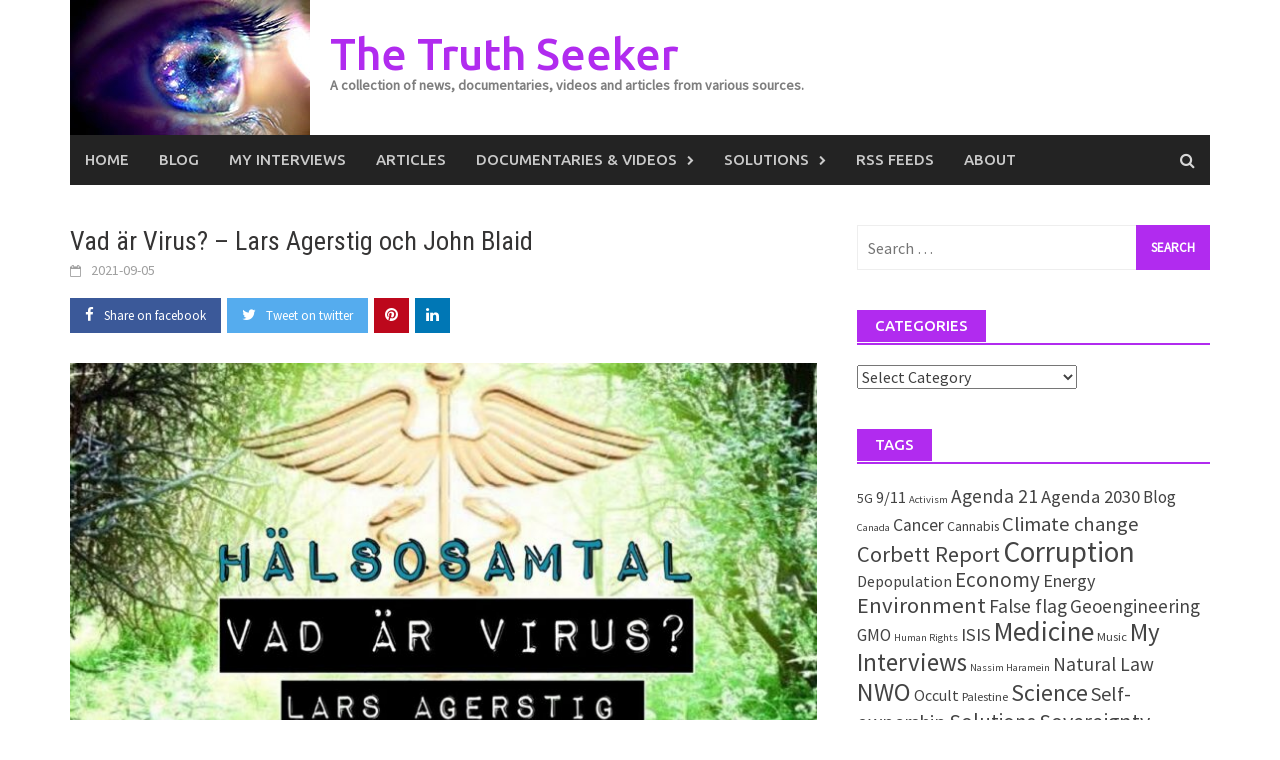

--- FILE ---
content_type: text/html; charset=UTF-8
request_url: https://truthseeker.se/vad-ar-virus-lars-agerstig-och-john-blaid/
body_size: 23153
content:
<!DOCTYPE html>
<html lang="en-US">
<head>
<meta charset="UTF-8">
<meta name="viewport" content="width=device-width, initial-scale=1">
<link rel="profile" href="http://gmpg.org/xfn/11">
<link rel="pingback" href="https://truthseeker.se/xmlrpc.php">
<meta name='robots' content='index, follow, max-image-preview:large, max-snippet:-1, max-video-preview:-1' />
	<style>img:is([sizes="auto" i], [sizes^="auto," i]) { contain-intrinsic-size: 3000px 1500px }</style>
	
	<!-- This site is optimized with the Yoast SEO plugin v26.3 - https://yoast.com/wordpress/plugins/seo/ -->
	<title>Vad är Virus? - Lars Agerstig och John Blaid - The Truth Seeker</title>
	<link rel="canonical" href="https://truthseeker.se/vad-ar-virus-lars-agerstig-och-john-blaid/" />
	<meta property="og:locale" content="en_US" />
	<meta property="og:type" content="article" />
	<meta property="og:title" content="Vad är Virus? - Lars Agerstig och John Blaid - The Truth Seeker" />
	<meta property="og:description" content="En panel med olika åsikter om detta med &#8220;virus&#8221;. View on Odysee Other places to find me:" />
	<meta property="og:url" content="https://truthseeker.se/vad-ar-virus-lars-agerstig-och-john-blaid/" />
	<meta property="og:site_name" content="The Truth Seeker" />
	<meta property="article:published_time" content="2021-09-05T12:53:53+00:00" />
	<meta property="article:modified_time" content="2022-12-10T01:26:02+00:00" />
	<meta property="og:image" content="https://truthseeker.se/wp-content/uploads/2021/11/f7cbfea99ecc88b9-3.jpg" />
	<meta property="og:image:width" content="1280" />
	<meta property="og:image:height" content="720" />
	<meta property="og:image:type" content="image/jpeg" />
	<meta name="author" content="John Blaid" />
	<meta name="twitter:card" content="summary_large_image" />
	<meta name="twitter:label1" content="Written by" />
	<meta name="twitter:data1" content="John Blaid" />
	<script type="application/ld+json" class="yoast-schema-graph">{"@context":"https://schema.org","@graph":[{"@type":"Article","@id":"https://truthseeker.se/vad-ar-virus-lars-agerstig-och-john-blaid/#article","isPartOf":{"@id":"https://truthseeker.se/vad-ar-virus-lars-agerstig-och-john-blaid/"},"author":{"name":"John Blaid","@id":"https://truthseeker.se/#/schema/person/ed30c4bc4ae753c7acbbade6d6a8e582"},"headline":"Vad är Virus? &#8211; Lars Agerstig och John Blaid","datePublished":"2021-09-05T12:53:53+00:00","dateModified":"2022-12-10T01:26:02+00:00","mainEntityOfPage":{"@id":"https://truthseeker.se/vad-ar-virus-lars-agerstig-och-john-blaid/"},"wordCount":21,"publisher":{"@id":"https://truthseeker.se/#/schema/person/ed30c4bc4ae753c7acbbade6d6a8e582"},"image":{"@id":"https://truthseeker.se/vad-ar-virus-lars-agerstig-och-john-blaid/#primaryimage"},"thumbnailUrl":"https://truthseeker.se/wp-content/uploads/2021/11/f7cbfea99ecc88b9-3.jpg","keywords":["My Interviews"],"articleSection":["My Interviews"],"inLanguage":"en-US"},{"@type":"WebPage","@id":"https://truthseeker.se/vad-ar-virus-lars-agerstig-och-john-blaid/","url":"https://truthseeker.se/vad-ar-virus-lars-agerstig-och-john-blaid/","name":"Vad är Virus? - Lars Agerstig och John Blaid - The Truth Seeker","isPartOf":{"@id":"https://truthseeker.se/#website"},"primaryImageOfPage":{"@id":"https://truthseeker.se/vad-ar-virus-lars-agerstig-och-john-blaid/#primaryimage"},"image":{"@id":"https://truthseeker.se/vad-ar-virus-lars-agerstig-och-john-blaid/#primaryimage"},"thumbnailUrl":"https://truthseeker.se/wp-content/uploads/2021/11/f7cbfea99ecc88b9-3.jpg","datePublished":"2021-09-05T12:53:53+00:00","dateModified":"2022-12-10T01:26:02+00:00","breadcrumb":{"@id":"https://truthseeker.se/vad-ar-virus-lars-agerstig-och-john-blaid/#breadcrumb"},"inLanguage":"en-US","potentialAction":[{"@type":"ReadAction","target":["https://truthseeker.se/vad-ar-virus-lars-agerstig-och-john-blaid/"]}]},{"@type":"ImageObject","inLanguage":"en-US","@id":"https://truthseeker.se/vad-ar-virus-lars-agerstig-och-john-blaid/#primaryimage","url":"https://truthseeker.se/wp-content/uploads/2021/11/f7cbfea99ecc88b9-3.jpg","contentUrl":"https://truthseeker.se/wp-content/uploads/2021/11/f7cbfea99ecc88b9-3.jpg","width":1280,"height":720},{"@type":"BreadcrumbList","@id":"https://truthseeker.se/vad-ar-virus-lars-agerstig-och-john-blaid/#breadcrumb","itemListElement":[{"@type":"ListItem","position":1,"name":"Home","item":"https://truthseeker.se/"},{"@type":"ListItem","position":2,"name":"Vad är Virus? &#8211; Lars Agerstig och John Blaid"}]},{"@type":"WebSite","@id":"https://truthseeker.se/#website","url":"https://truthseeker.se/","name":"The Truth Seeker","description":"A collection of news, documentaries, videos and articles from various sources.","publisher":{"@id":"https://truthseeker.se/#/schema/person/ed30c4bc4ae753c7acbbade6d6a8e582"},"potentialAction":[{"@type":"SearchAction","target":{"@type":"EntryPoint","urlTemplate":"https://truthseeker.se/?s={search_term_string}"},"query-input":{"@type":"PropertyValueSpecification","valueRequired":true,"valueName":"search_term_string"}}],"inLanguage":"en-US"},{"@type":["Person","Organization"],"@id":"https://truthseeker.se/#/schema/person/ed30c4bc4ae753c7acbbade6d6a8e582","name":"John Blaid","image":{"@type":"ImageObject","inLanguage":"en-US","@id":"https://truthseeker.se/#/schema/person/image/","url":"https://secure.gravatar.com/avatar/e6ea5910f2416bccae327f372c3200f62279e7c14ca06694805b7bc64fd87d88?s=96&d=mm&r=g","contentUrl":"https://secure.gravatar.com/avatar/e6ea5910f2416bccae327f372c3200f62279e7c14ca06694805b7bc64fd87d88?s=96&d=mm&r=g","caption":"John Blaid"},"logo":{"@id":"https://truthseeker.se/#/schema/person/image/"},"description":"I am just a regular guy who are searching for the truth and who woke up to a totally new reality back in late 2012. I started to look for answers that could make me understand myself better and ended up in different rabbit holes so to speak. Started to question everything I was taught to believe to only find out that most if not all was totally incorrect. During the past three years I have made several connections internationally and worked with different freedom movements and people and tried to spread awareness and enlightenment through facebook and various groups but later realized that it was not the correct way to go consider the amount of censorship and limitations that social media got. The idea of \"The Truth Seeker\" have been growing during a long period of time in the mind until one day when I had enough and thought it was time to manifest it. My hope is that this platform will enable me to provide you people out there who appreciates truth with alternative views on what is going on in this world. Donations are always appreciated because I consider this my calling and duty to humanity and if you think this site is useful then please share it around.","url":"https://truthseeker.se/author/johnblaid/"}]}</script>
	<!-- / Yoast SEO plugin. -->


<link rel='dns-prefetch' href='//fonts.googleapis.com' />
<link rel="alternate" type="application/rss+xml" title="The Truth Seeker &raquo; Feed" href="https://truthseeker.se/feed/" />
<style type="text/css" media="all">
/*!
 *  Font Awesome 4.7.0 by @davegandy - http://fontawesome.io - @fontawesome
 *  License - http://fontawesome.io/license (Font: SIL OFL 1.1, CSS: MIT License)
 */@font-face{font-family:'FontAwesome';src:url(https://truthseeker.se/wp-content/themes/awaken-pro/css/../fonts/fontawesome-webfont.eot#1759143919);src:url(https://truthseeker.se/wp-content/themes/awaken-pro/css/../fonts/fontawesome-webfont.eot#1759143919) format('embedded-opentype'),url(https://truthseeker.se/wp-content/themes/awaken-pro/css/../fonts/fontawesome-webfont.woff2#1759143919) format('woff2'),url(https://truthseeker.se/wp-content/themes/awaken-pro/css/../fonts/fontawesome-webfont.woff#1759143919) format('woff'),url(https://truthseeker.se/wp-content/themes/awaken-pro/css/../fonts/fontawesome-webfont.ttf#1759143919) format('truetype'),url(https://truthseeker.se/wp-content/themes/awaken-pro/css/../fonts/fontawesome-webfont.svg?v=4.7.0#fontawesomeregular) format('svg');font-weight:400;font-style:normal}.fa{display:inline-block;font:normal normal normal 14px/1 FontAwesome;font-size:inherit;text-rendering:auto;-webkit-font-smoothing:antialiased;-moz-osx-font-smoothing:grayscale}.fa-lg{font-size:1.33333333em;line-height:.75em;vertical-align:-15%}.fa-2x{font-size:2em}.fa-3x{font-size:3em}.fa-4x{font-size:4em}.fa-5x{font-size:5em}.fa-fw{width:1.28571429em;text-align:center}.fa-ul{padding-left:0;margin-left:2.14285714em;list-style-type:none}.fa-ul>li{position:relative}.fa-li{position:absolute;left:-2.14285714em;width:2.14285714em;top:.14285714em;text-align:center}.fa-li.fa-lg{left:-1.85714286em}.fa-border{padding:.2em .25em .15em;border:solid .08em #eee;border-radius:.1em}.fa-pull-left{float:left}.fa-pull-right{float:right}.fa.fa-pull-left{margin-right:.3em}.fa.fa-pull-right{margin-left:.3em}.pull-right{float:right}.pull-left{float:left}.fa.pull-left{margin-right:.3em}.fa.pull-right{margin-left:.3em}.fa-spin{-webkit-animation:fa-spin 2s infinite linear;animation:fa-spin 2s infinite linear}.fa-pulse{-webkit-animation:fa-spin 1s infinite steps(8);animation:fa-spin 1s infinite steps(8)}@-webkit-keyframes fa-spin{0%{-webkit-transform:rotate(0deg);transform:rotate(0deg)}100%{-webkit-transform:rotate(359deg);transform:rotate(359deg)}}@keyframes fa-spin{0%{-webkit-transform:rotate(0deg);transform:rotate(0deg)}100%{-webkit-transform:rotate(359deg);transform:rotate(359deg)}}.fa-rotate-90{-ms-filter:"progid:DXImageTransform.Microsoft.BasicImage(rotation=1)";-webkit-transform:rotate(90deg);-ms-transform:rotate(90deg);transform:rotate(90deg)}.fa-rotate-180{-ms-filter:"progid:DXImageTransform.Microsoft.BasicImage(rotation=2)";-webkit-transform:rotate(180deg);-ms-transform:rotate(180deg);transform:rotate(180deg)}.fa-rotate-270{-ms-filter:"progid:DXImageTransform.Microsoft.BasicImage(rotation=3)";-webkit-transform:rotate(270deg);-ms-transform:rotate(270deg);transform:rotate(270deg)}.fa-flip-horizontal{-ms-filter:"progid:DXImageTransform.Microsoft.BasicImage(rotation=0, mirror=1)";-webkit-transform:scale(-1,1);-ms-transform:scale(-1,1);transform:scale(-1,1)}.fa-flip-vertical{-ms-filter:"progid:DXImageTransform.Microsoft.BasicImage(rotation=2, mirror=1)";-webkit-transform:scale(1,-1);-ms-transform:scale(1,-1);transform:scale(1,-1)}:root .fa-rotate-90,:root .fa-rotate-180,:root .fa-rotate-270,:root .fa-flip-horizontal,:root .fa-flip-vertical{filter:none}.fa-stack{position:relative;display:inline-block;width:2em;height:2em;line-height:2em;vertical-align:middle}.fa-stack-1x,.fa-stack-2x{position:absolute;left:0;width:100%;text-align:center}.fa-stack-1x{line-height:inherit}.fa-stack-2x{font-size:2em}.fa-inverse{color:#fff}.fa-glass:before{content:"\f000"}.fa-music:before{content:"\f001"}.fa-search:before{content:"\f002"}.fa-envelope-o:before{content:"\f003"}.fa-heart:before{content:"\f004"}.fa-star:before{content:"\f005"}.fa-star-o:before{content:"\f006"}.fa-user:before{content:"\f007"}.fa-film:before{content:"\f008"}.fa-th-large:before{content:"\f009"}.fa-th:before{content:"\f00a"}.fa-th-list:before{content:"\f00b"}.fa-check:before{content:"\f00c"}.fa-remove:before,.fa-close:before,.fa-times:before{content:"\f00d"}.fa-search-plus:before{content:"\f00e"}.fa-search-minus:before{content:"\f010"}.fa-power-off:before{content:"\f011"}.fa-signal:before{content:"\f012"}.fa-gear:before,.fa-cog:before{content:"\f013"}.fa-trash-o:before{content:"\f014"}.fa-home:before{content:"\f015"}.fa-file-o:before{content:"\f016"}.fa-clock-o:before{content:"\f017"}.fa-road:before{content:"\f018"}.fa-download:before{content:"\f019"}.fa-arrow-circle-o-down:before{content:"\f01a"}.fa-arrow-circle-o-up:before{content:"\f01b"}.fa-inbox:before{content:"\f01c"}.fa-play-circle-o:before{content:"\f01d"}.fa-rotate-right:before,.fa-repeat:before{content:"\f01e"}.fa-refresh:before{content:"\f021"}.fa-list-alt:before{content:"\f022"}.fa-lock:before{content:"\f023"}.fa-flag:before{content:"\f024"}.fa-headphones:before{content:"\f025"}.fa-volume-off:before{content:"\f026"}.fa-volume-down:before{content:"\f027"}.fa-volume-up:before{content:"\f028"}.fa-qrcode:before{content:"\f029"}.fa-barcode:before{content:"\f02a"}.fa-tag:before{content:"\f02b"}.fa-tags:before{content:"\f02c"}.fa-book:before{content:"\f02d"}.fa-bookmark:before{content:"\f02e"}.fa-print:before{content:"\f02f"}.fa-camera:before{content:"\f030"}.fa-font:before{content:"\f031"}.fa-bold:before{content:"\f032"}.fa-italic:before{content:"\f033"}.fa-text-height:before{content:"\f034"}.fa-text-width:before{content:"\f035"}.fa-align-left:before{content:"\f036"}.fa-align-center:before{content:"\f037"}.fa-align-right:before{content:"\f038"}.fa-align-justify:before{content:"\f039"}.fa-list:before{content:"\f03a"}.fa-dedent:before,.fa-outdent:before{content:"\f03b"}.fa-indent:before{content:"\f03c"}.fa-video-camera:before{content:"\f03d"}.fa-photo:before,.fa-image:before,.fa-picture-o:before{content:"\f03e"}.fa-pencil:before{content:"\f040"}.fa-map-marker:before{content:"\f041"}.fa-adjust:before{content:"\f042"}.fa-tint:before{content:"\f043"}.fa-edit:before,.fa-pencil-square-o:before{content:"\f044"}.fa-share-square-o:before{content:"\f045"}.fa-check-square-o:before{content:"\f046"}.fa-arrows:before{content:"\f047"}.fa-step-backward:before{content:"\f048"}.fa-fast-backward:before{content:"\f049"}.fa-backward:before{content:"\f04a"}.fa-play:before{content:"\f04b"}.fa-pause:before{content:"\f04c"}.fa-stop:before{content:"\f04d"}.fa-forward:before{content:"\f04e"}.fa-fast-forward:before{content:"\f050"}.fa-step-forward:before{content:"\f051"}.fa-eject:before{content:"\f052"}.fa-chevron-left:before{content:"\f053"}.fa-chevron-right:before{content:"\f054"}.fa-plus-circle:before{content:"\f055"}.fa-minus-circle:before{content:"\f056"}.fa-times-circle:before{content:"\f057"}.fa-check-circle:before{content:"\f058"}.fa-question-circle:before{content:"\f059"}.fa-info-circle:before{content:"\f05a"}.fa-crosshairs:before{content:"\f05b"}.fa-times-circle-o:before{content:"\f05c"}.fa-check-circle-o:before{content:"\f05d"}.fa-ban:before{content:"\f05e"}.fa-arrow-left:before{content:"\f060"}.fa-arrow-right:before{content:"\f061"}.fa-arrow-up:before{content:"\f062"}.fa-arrow-down:before{content:"\f063"}.fa-mail-forward:before,.fa-share:before{content:"\f064"}.fa-expand:before{content:"\f065"}.fa-compress:before{content:"\f066"}.fa-plus:before{content:"\f067"}.fa-minus:before{content:"\f068"}.fa-asterisk:before{content:"\f069"}.fa-exclamation-circle:before{content:"\f06a"}.fa-gift:before{content:"\f06b"}.fa-leaf:before{content:"\f06c"}.fa-fire:before{content:"\f06d"}.fa-eye:before{content:"\f06e"}.fa-eye-slash:before{content:"\f070"}.fa-warning:before,.fa-exclamation-triangle:before{content:"\f071"}.fa-plane:before{content:"\f072"}.fa-calendar:before{content:"\f073"}.fa-random:before{content:"\f074"}.fa-comment:before{content:"\f075"}.fa-magnet:before{content:"\f076"}.fa-chevron-up:before{content:"\f077"}.fa-chevron-down:before{content:"\f078"}.fa-retweet:before{content:"\f079"}.fa-shopping-cart:before{content:"\f07a"}.fa-folder:before{content:"\f07b"}.fa-folder-open:before{content:"\f07c"}.fa-arrows-v:before{content:"\f07d"}.fa-arrows-h:before{content:"\f07e"}.fa-bar-chart-o:before,.fa-bar-chart:before{content:"\f080"}.fa-twitter-square:before{content:"\f081"}.fa-facebook-square:before{content:"\f082"}.fa-camera-retro:before{content:"\f083"}.fa-key:before{content:"\f084"}.fa-gears:before,.fa-cogs:before{content:"\f085"}.fa-comments:before{content:"\f086"}.fa-thumbs-o-up:before{content:"\f087"}.fa-thumbs-o-down:before{content:"\f088"}.fa-star-half:before{content:"\f089"}.fa-heart-o:before{content:"\f08a"}.fa-sign-out:before{content:"\f08b"}.fa-linkedin-square:before{content:"\f08c"}.fa-thumb-tack:before{content:"\f08d"}.fa-external-link:before{content:"\f08e"}.fa-sign-in:before{content:"\f090"}.fa-trophy:before{content:"\f091"}.fa-github-square:before{content:"\f092"}.fa-upload:before{content:"\f093"}.fa-lemon-o:before{content:"\f094"}.fa-phone:before{content:"\f095"}.fa-square-o:before{content:"\f096"}.fa-bookmark-o:before{content:"\f097"}.fa-phone-square:before{content:"\f098"}.fa-twitter:before{content:"\f099"}.fa-facebook-f:before,.fa-facebook:before{content:"\f09a"}.fa-github:before{content:"\f09b"}.fa-unlock:before{content:"\f09c"}.fa-credit-card:before{content:"\f09d"}.fa-feed:before,.fa-rss:before{content:"\f09e"}.fa-hdd-o:before{content:"\f0a0"}.fa-bullhorn:before{content:"\f0a1"}.fa-bell:before{content:"\f0f3"}.fa-certificate:before{content:"\f0a3"}.fa-hand-o-right:before{content:"\f0a4"}.fa-hand-o-left:before{content:"\f0a5"}.fa-hand-o-up:before{content:"\f0a6"}.fa-hand-o-down:before{content:"\f0a7"}.fa-arrow-circle-left:before{content:"\f0a8"}.fa-arrow-circle-right:before{content:"\f0a9"}.fa-arrow-circle-up:before{content:"\f0aa"}.fa-arrow-circle-down:before{content:"\f0ab"}.fa-globe:before{content:"\f0ac"}.fa-wrench:before{content:"\f0ad"}.fa-tasks:before{content:"\f0ae"}.fa-filter:before{content:"\f0b0"}.fa-briefcase:before{content:"\f0b1"}.fa-arrows-alt:before{content:"\f0b2"}.fa-group:before,.fa-users:before{content:"\f0c0"}.fa-chain:before,.fa-link:before{content:"\f0c1"}.fa-cloud:before{content:"\f0c2"}.fa-flask:before{content:"\f0c3"}.fa-cut:before,.fa-scissors:before{content:"\f0c4"}.fa-copy:before,.fa-files-o:before{content:"\f0c5"}.fa-paperclip:before{content:"\f0c6"}.fa-save:before,.fa-floppy-o:before{content:"\f0c7"}.fa-square:before{content:"\f0c8"}.fa-navicon:before,.fa-reorder:before,.fa-bars:before{content:"\f0c9"}.fa-list-ul:before{content:"\f0ca"}.fa-list-ol:before{content:"\f0cb"}.fa-strikethrough:before{content:"\f0cc"}.fa-underline:before{content:"\f0cd"}.fa-table:before{content:"\f0ce"}.fa-magic:before{content:"\f0d0"}.fa-truck:before{content:"\f0d1"}.fa-pinterest:before{content:"\f0d2"}.fa-pinterest-square:before{content:"\f0d3"}.fa-google-plus-square:before{content:"\f0d4"}.fa-google-plus:before{content:"\f0d5"}.fa-money:before{content:"\f0d6"}.fa-caret-down:before{content:"\f0d7"}.fa-caret-up:before{content:"\f0d8"}.fa-caret-left:before{content:"\f0d9"}.fa-caret-right:before{content:"\f0da"}.fa-columns:before{content:"\f0db"}.fa-unsorted:before,.fa-sort:before{content:"\f0dc"}.fa-sort-down:before,.fa-sort-desc:before{content:"\f0dd"}.fa-sort-up:before,.fa-sort-asc:before{content:"\f0de"}.fa-envelope:before{content:"\f0e0"}.fa-linkedin:before{content:"\f0e1"}.fa-rotate-left:before,.fa-undo:before{content:"\f0e2"}.fa-legal:before,.fa-gavel:before{content:"\f0e3"}.fa-dashboard:before,.fa-tachometer:before{content:"\f0e4"}.fa-comment-o:before{content:"\f0e5"}.fa-comments-o:before{content:"\f0e6"}.fa-flash:before,.fa-bolt:before{content:"\f0e7"}.fa-sitemap:before{content:"\f0e8"}.fa-umbrella:before{content:"\f0e9"}.fa-paste:before,.fa-clipboard:before{content:"\f0ea"}.fa-lightbulb-o:before{content:"\f0eb"}.fa-exchange:before{content:"\f0ec"}.fa-cloud-download:before{content:"\f0ed"}.fa-cloud-upload:before{content:"\f0ee"}.fa-user-md:before{content:"\f0f0"}.fa-stethoscope:before{content:"\f0f1"}.fa-suitcase:before{content:"\f0f2"}.fa-bell-o:before{content:"\f0a2"}.fa-coffee:before{content:"\f0f4"}.fa-cutlery:before{content:"\f0f5"}.fa-file-text-o:before{content:"\f0f6"}.fa-building-o:before{content:"\f0f7"}.fa-hospital-o:before{content:"\f0f8"}.fa-ambulance:before{content:"\f0f9"}.fa-medkit:before{content:"\f0fa"}.fa-fighter-jet:before{content:"\f0fb"}.fa-beer:before{content:"\f0fc"}.fa-h-square:before{content:"\f0fd"}.fa-plus-square:before{content:"\f0fe"}.fa-angle-double-left:before{content:"\f100"}.fa-angle-double-right:before{content:"\f101"}.fa-angle-double-up:before{content:"\f102"}.fa-angle-double-down:before{content:"\f103"}.fa-angle-left:before{content:"\f104"}.fa-angle-right:before{content:"\f105"}.fa-angle-up:before{content:"\f106"}.fa-angle-down:before{content:"\f107"}.fa-desktop:before{content:"\f108"}.fa-laptop:before{content:"\f109"}.fa-tablet:before{content:"\f10a"}.fa-mobile-phone:before,.fa-mobile:before{content:"\f10b"}.fa-circle-o:before{content:"\f10c"}.fa-quote-left:before{content:"\f10d"}.fa-quote-right:before{content:"\f10e"}.fa-spinner:before{content:"\f110"}.fa-circle:before{content:"\f111"}.fa-mail-reply:before,.fa-reply:before{content:"\f112"}.fa-github-alt:before{content:"\f113"}.fa-folder-o:before{content:"\f114"}.fa-folder-open-o:before{content:"\f115"}.fa-smile-o:before{content:"\f118"}.fa-frown-o:before{content:"\f119"}.fa-meh-o:before{content:"\f11a"}.fa-gamepad:before{content:"\f11b"}.fa-keyboard-o:before{content:"\f11c"}.fa-flag-o:before{content:"\f11d"}.fa-flag-checkered:before{content:"\f11e"}.fa-terminal:before{content:"\f120"}.fa-code:before{content:"\f121"}.fa-mail-reply-all:before,.fa-reply-all:before{content:"\f122"}.fa-star-half-empty:before,.fa-star-half-full:before,.fa-star-half-o:before{content:"\f123"}.fa-location-arrow:before{content:"\f124"}.fa-crop:before{content:"\f125"}.fa-code-fork:before{content:"\f126"}.fa-unlink:before,.fa-chain-broken:before{content:"\f127"}.fa-question:before{content:"\f128"}.fa-info:before{content:"\f129"}.fa-exclamation:before{content:"\f12a"}.fa-superscript:before{content:"\f12b"}.fa-subscript:before{content:"\f12c"}.fa-eraser:before{content:"\f12d"}.fa-puzzle-piece:before{content:"\f12e"}.fa-microphone:before{content:"\f130"}.fa-microphone-slash:before{content:"\f131"}.fa-shield:before{content:"\f132"}.fa-calendar-o:before{content:"\f133"}.fa-fire-extinguisher:before{content:"\f134"}.fa-rocket:before{content:"\f135"}.fa-maxcdn:before{content:"\f136"}.fa-chevron-circle-left:before{content:"\f137"}.fa-chevron-circle-right:before{content:"\f138"}.fa-chevron-circle-up:before{content:"\f139"}.fa-chevron-circle-down:before{content:"\f13a"}.fa-html5:before{content:"\f13b"}.fa-css3:before{content:"\f13c"}.fa-anchor:before{content:"\f13d"}.fa-unlock-alt:before{content:"\f13e"}.fa-bullseye:before{content:"\f140"}.fa-ellipsis-h:before{content:"\f141"}.fa-ellipsis-v:before{content:"\f142"}.fa-rss-square:before{content:"\f143"}.fa-play-circle:before{content:"\f144"}.fa-ticket:before{content:"\f145"}.fa-minus-square:before{content:"\f146"}.fa-minus-square-o:before{content:"\f147"}.fa-level-up:before{content:"\f148"}.fa-level-down:before{content:"\f149"}.fa-check-square:before{content:"\f14a"}.fa-pencil-square:before{content:"\f14b"}.fa-external-link-square:before{content:"\f14c"}.fa-share-square:before{content:"\f14d"}.fa-compass:before{content:"\f14e"}.fa-toggle-down:before,.fa-caret-square-o-down:before{content:"\f150"}.fa-toggle-up:before,.fa-caret-square-o-up:before{content:"\f151"}.fa-toggle-right:before,.fa-caret-square-o-right:before{content:"\f152"}.fa-euro:before,.fa-eur:before{content:"\f153"}.fa-gbp:before{content:"\f154"}.fa-dollar:before,.fa-usd:before{content:"\f155"}.fa-rupee:before,.fa-inr:before{content:"\f156"}.fa-cny:before,.fa-rmb:before,.fa-yen:before,.fa-jpy:before{content:"\f157"}.fa-ruble:before,.fa-rouble:before,.fa-rub:before{content:"\f158"}.fa-won:before,.fa-krw:before{content:"\f159"}.fa-bitcoin:before,.fa-btc:before{content:"\f15a"}.fa-file:before{content:"\f15b"}.fa-file-text:before{content:"\f15c"}.fa-sort-alpha-asc:before{content:"\f15d"}.fa-sort-alpha-desc:before{content:"\f15e"}.fa-sort-amount-asc:before{content:"\f160"}.fa-sort-amount-desc:before{content:"\f161"}.fa-sort-numeric-asc:before{content:"\f162"}.fa-sort-numeric-desc:before{content:"\f163"}.fa-thumbs-up:before{content:"\f164"}.fa-thumbs-down:before{content:"\f165"}.fa-youtube-square:before{content:"\f166"}.fa-youtube:before{content:"\f167"}.fa-xing:before{content:"\f168"}.fa-xing-square:before{content:"\f169"}.fa-youtube-play:before{content:"\f16a"}.fa-dropbox:before{content:"\f16b"}.fa-stack-overflow:before{content:"\f16c"}.fa-instagram:before{content:"\f16d"}.fa-flickr:before{content:"\f16e"}.fa-adn:before{content:"\f170"}.fa-bitbucket:before{content:"\f171"}.fa-bitbucket-square:before{content:"\f172"}.fa-tumblr:before{content:"\f173"}.fa-tumblr-square:before{content:"\f174"}.fa-long-arrow-down:before{content:"\f175"}.fa-long-arrow-up:before{content:"\f176"}.fa-long-arrow-left:before{content:"\f177"}.fa-long-arrow-right:before{content:"\f178"}.fa-apple:before{content:"\f179"}.fa-windows:before{content:"\f17a"}.fa-android:before{content:"\f17b"}.fa-linux:before{content:"\f17c"}.fa-dribbble:before{content:"\f17d"}.fa-skype:before{content:"\f17e"}.fa-foursquare:before{content:"\f180"}.fa-trello:before{content:"\f181"}.fa-female:before{content:"\f182"}.fa-male:before{content:"\f183"}.fa-gittip:before,.fa-gratipay:before{content:"\f184"}.fa-sun-o:before{content:"\f185"}.fa-moon-o:before{content:"\f186"}.fa-archive:before{content:"\f187"}.fa-bug:before{content:"\f188"}.fa-vk:before{content:"\f189"}.fa-weibo:before{content:"\f18a"}.fa-renren:before{content:"\f18b"}.fa-pagelines:before{content:"\f18c"}.fa-stack-exchange:before{content:"\f18d"}.fa-arrow-circle-o-right:before{content:"\f18e"}.fa-arrow-circle-o-left:before{content:"\f190"}.fa-toggle-left:before,.fa-caret-square-o-left:before{content:"\f191"}.fa-dot-circle-o:before{content:"\f192"}.fa-wheelchair:before{content:"\f193"}.fa-vimeo-square:before{content:"\f194"}.fa-turkish-lira:before,.fa-try:before{content:"\f195"}.fa-plus-square-o:before{content:"\f196"}.fa-space-shuttle:before{content:"\f197"}.fa-slack:before{content:"\f198"}.fa-envelope-square:before{content:"\f199"}.fa-wordpress:before{content:"\f19a"}.fa-openid:before{content:"\f19b"}.fa-institution:before,.fa-bank:before,.fa-university:before{content:"\f19c"}.fa-mortar-board:before,.fa-graduation-cap:before{content:"\f19d"}.fa-yahoo:before{content:"\f19e"}.fa-google:before{content:"\f1a0"}.fa-reddit:before{content:"\f1a1"}.fa-reddit-square:before{content:"\f1a2"}.fa-stumbleupon-circle:before{content:"\f1a3"}.fa-stumbleupon:before{content:"\f1a4"}.fa-delicious:before{content:"\f1a5"}.fa-digg:before{content:"\f1a6"}.fa-pied-piper-pp:before{content:"\f1a7"}.fa-pied-piper-alt:before{content:"\f1a8"}.fa-drupal:before{content:"\f1a9"}.fa-joomla:before{content:"\f1aa"}.fa-language:before{content:"\f1ab"}.fa-fax:before{content:"\f1ac"}.fa-building:before{content:"\f1ad"}.fa-child:before{content:"\f1ae"}.fa-paw:before{content:"\f1b0"}.fa-spoon:before{content:"\f1b1"}.fa-cube:before{content:"\f1b2"}.fa-cubes:before{content:"\f1b3"}.fa-behance:before{content:"\f1b4"}.fa-behance-square:before{content:"\f1b5"}.fa-steam:before{content:"\f1b6"}.fa-steam-square:before{content:"\f1b7"}.fa-recycle:before{content:"\f1b8"}.fa-automobile:before,.fa-car:before{content:"\f1b9"}.fa-cab:before,.fa-taxi:before{content:"\f1ba"}.fa-tree:before{content:"\f1bb"}.fa-spotify:before{content:"\f1bc"}.fa-deviantart:before{content:"\f1bd"}.fa-soundcloud:before{content:"\f1be"}.fa-database:before{content:"\f1c0"}.fa-file-pdf-o:before{content:"\f1c1"}.fa-file-word-o:before{content:"\f1c2"}.fa-file-excel-o:before{content:"\f1c3"}.fa-file-powerpoint-o:before{content:"\f1c4"}.fa-file-photo-o:before,.fa-file-picture-o:before,.fa-file-image-o:before{content:"\f1c5"}.fa-file-zip-o:before,.fa-file-archive-o:before{content:"\f1c6"}.fa-file-sound-o:before,.fa-file-audio-o:before{content:"\f1c7"}.fa-file-movie-o:before,.fa-file-video-o:before{content:"\f1c8"}.fa-file-code-o:before{content:"\f1c9"}.fa-vine:before{content:"\f1ca"}.fa-codepen:before{content:"\f1cb"}.fa-jsfiddle:before{content:"\f1cc"}.fa-life-bouy:before,.fa-life-buoy:before,.fa-life-saver:before,.fa-support:before,.fa-life-ring:before{content:"\f1cd"}.fa-circle-o-notch:before{content:"\f1ce"}.fa-ra:before,.fa-resistance:before,.fa-rebel:before{content:"\f1d0"}.fa-ge:before,.fa-empire:before{content:"\f1d1"}.fa-git-square:before{content:"\f1d2"}.fa-git:before{content:"\f1d3"}.fa-y-combinator-square:before,.fa-yc-square:before,.fa-hacker-news:before{content:"\f1d4"}.fa-tencent-weibo:before{content:"\f1d5"}.fa-qq:before{content:"\f1d6"}.fa-wechat:before,.fa-weixin:before{content:"\f1d7"}.fa-send:before,.fa-paper-plane:before{content:"\f1d8"}.fa-send-o:before,.fa-paper-plane-o:before{content:"\f1d9"}.fa-history:before{content:"\f1da"}.fa-circle-thin:before{content:"\f1db"}.fa-header:before{content:"\f1dc"}.fa-paragraph:before{content:"\f1dd"}.fa-sliders:before{content:"\f1de"}.fa-share-alt:before{content:"\f1e0"}.fa-share-alt-square:before{content:"\f1e1"}.fa-bomb:before{content:"\f1e2"}.fa-soccer-ball-o:before,.fa-futbol-o:before{content:"\f1e3"}.fa-tty:before{content:"\f1e4"}.fa-binoculars:before{content:"\f1e5"}.fa-plug:before{content:"\f1e6"}.fa-slideshare:before{content:"\f1e7"}.fa-twitch:before{content:"\f1e8"}.fa-yelp:before{content:"\f1e9"}.fa-newspaper-o:before{content:"\f1ea"}.fa-wifi:before{content:"\f1eb"}.fa-calculator:before{content:"\f1ec"}.fa-paypal:before{content:"\f1ed"}.fa-google-wallet:before{content:"\f1ee"}.fa-cc-visa:before{content:"\f1f0"}.fa-cc-mastercard:before{content:"\f1f1"}.fa-cc-discover:before{content:"\f1f2"}.fa-cc-amex:before{content:"\f1f3"}.fa-cc-paypal:before{content:"\f1f4"}.fa-cc-stripe:before{content:"\f1f5"}.fa-bell-slash:before{content:"\f1f6"}.fa-bell-slash-o:before{content:"\f1f7"}.fa-trash:before{content:"\f1f8"}.fa-copyright:before{content:"\f1f9"}.fa-at:before{content:"\f1fa"}.fa-eyedropper:before{content:"\f1fb"}.fa-paint-brush:before{content:"\f1fc"}.fa-birthday-cake:before{content:"\f1fd"}.fa-area-chart:before{content:"\f1fe"}.fa-pie-chart:before{content:"\f200"}.fa-line-chart:before{content:"\f201"}.fa-lastfm:before{content:"\f202"}.fa-lastfm-square:before{content:"\f203"}.fa-toggle-off:before{content:"\f204"}.fa-toggle-on:before{content:"\f205"}.fa-bicycle:before{content:"\f206"}.fa-bus:before{content:"\f207"}.fa-ioxhost:before{content:"\f208"}.fa-angellist:before{content:"\f209"}.fa-cc:before{content:"\f20a"}.fa-shekel:before,.fa-sheqel:before,.fa-ils:before{content:"\f20b"}.fa-meanpath:before{content:"\f20c"}.fa-buysellads:before{content:"\f20d"}.fa-connectdevelop:before{content:"\f20e"}.fa-dashcube:before{content:"\f210"}.fa-forumbee:before{content:"\f211"}.fa-leanpub:before{content:"\f212"}.fa-sellsy:before{content:"\f213"}.fa-shirtsinbulk:before{content:"\f214"}.fa-simplybuilt:before{content:"\f215"}.fa-skyatlas:before{content:"\f216"}.fa-cart-plus:before{content:"\f217"}.fa-cart-arrow-down:before{content:"\f218"}.fa-diamond:before{content:"\f219"}.fa-ship:before{content:"\f21a"}.fa-user-secret:before{content:"\f21b"}.fa-motorcycle:before{content:"\f21c"}.fa-street-view:before{content:"\f21d"}.fa-heartbeat:before{content:"\f21e"}.fa-venus:before{content:"\f221"}.fa-mars:before{content:"\f222"}.fa-mercury:before{content:"\f223"}.fa-intersex:before,.fa-transgender:before{content:"\f224"}.fa-transgender-alt:before{content:"\f225"}.fa-venus-double:before{content:"\f226"}.fa-mars-double:before{content:"\f227"}.fa-venus-mars:before{content:"\f228"}.fa-mars-stroke:before{content:"\f229"}.fa-mars-stroke-v:before{content:"\f22a"}.fa-mars-stroke-h:before{content:"\f22b"}.fa-neuter:before{content:"\f22c"}.fa-genderless:before{content:"\f22d"}.fa-facebook-official:before{content:"\f230"}.fa-pinterest-p:before{content:"\f231"}.fa-whatsapp:before{content:"\f232"}.fa-server:before{content:"\f233"}.fa-user-plus:before{content:"\f234"}.fa-user-times:before{content:"\f235"}.fa-hotel:before,.fa-bed:before{content:"\f236"}.fa-viacoin:before{content:"\f237"}.fa-train:before{content:"\f238"}.fa-subway:before{content:"\f239"}.fa-medium:before{content:"\f23a"}.fa-yc:before,.fa-y-combinator:before{content:"\f23b"}.fa-optin-monster:before{content:"\f23c"}.fa-opencart:before{content:"\f23d"}.fa-expeditedssl:before{content:"\f23e"}.fa-battery-4:before,.fa-battery:before,.fa-battery-full:before{content:"\f240"}.fa-battery-3:before,.fa-battery-three-quarters:before{content:"\f241"}.fa-battery-2:before,.fa-battery-half:before{content:"\f242"}.fa-battery-1:before,.fa-battery-quarter:before{content:"\f243"}.fa-battery-0:before,.fa-battery-empty:before{content:"\f244"}.fa-mouse-pointer:before{content:"\f245"}.fa-i-cursor:before{content:"\f246"}.fa-object-group:before{content:"\f247"}.fa-object-ungroup:before{content:"\f248"}.fa-sticky-note:before{content:"\f249"}.fa-sticky-note-o:before{content:"\f24a"}.fa-cc-jcb:before{content:"\f24b"}.fa-cc-diners-club:before{content:"\f24c"}.fa-clone:before{content:"\f24d"}.fa-balance-scale:before{content:"\f24e"}.fa-hourglass-o:before{content:"\f250"}.fa-hourglass-1:before,.fa-hourglass-start:before{content:"\f251"}.fa-hourglass-2:before,.fa-hourglass-half:before{content:"\f252"}.fa-hourglass-3:before,.fa-hourglass-end:before{content:"\f253"}.fa-hourglass:before{content:"\f254"}.fa-hand-grab-o:before,.fa-hand-rock-o:before{content:"\f255"}.fa-hand-stop-o:before,.fa-hand-paper-o:before{content:"\f256"}.fa-hand-scissors-o:before{content:"\f257"}.fa-hand-lizard-o:before{content:"\f258"}.fa-hand-spock-o:before{content:"\f259"}.fa-hand-pointer-o:before{content:"\f25a"}.fa-hand-peace-o:before{content:"\f25b"}.fa-trademark:before{content:"\f25c"}.fa-registered:before{content:"\f25d"}.fa-creative-commons:before{content:"\f25e"}.fa-gg:before{content:"\f260"}.fa-gg-circle:before{content:"\f261"}.fa-tripadvisor:before{content:"\f262"}.fa-odnoklassniki:before{content:"\f263"}.fa-odnoklassniki-square:before{content:"\f264"}.fa-get-pocket:before{content:"\f265"}.fa-wikipedia-w:before{content:"\f266"}.fa-safari:before{content:"\f267"}.fa-chrome:before{content:"\f268"}.fa-firefox:before{content:"\f269"}.fa-opera:before{content:"\f26a"}.fa-internet-explorer:before{content:"\f26b"}.fa-tv:before,.fa-television:before{content:"\f26c"}.fa-contao:before{content:"\f26d"}.fa-500px:before{content:"\f26e"}.fa-amazon:before{content:"\f270"}.fa-calendar-plus-o:before{content:"\f271"}.fa-calendar-minus-o:before{content:"\f272"}.fa-calendar-times-o:before{content:"\f273"}.fa-calendar-check-o:before{content:"\f274"}.fa-industry:before{content:"\f275"}.fa-map-pin:before{content:"\f276"}.fa-map-signs:before{content:"\f277"}.fa-map-o:before{content:"\f278"}.fa-map:before{content:"\f279"}.fa-commenting:before{content:"\f27a"}.fa-commenting-o:before{content:"\f27b"}.fa-houzz:before{content:"\f27c"}.fa-vimeo:before{content:"\f27d"}.fa-black-tie:before{content:"\f27e"}.fa-fonticons:before{content:"\f280"}.fa-reddit-alien:before{content:"\f281"}.fa-edge:before{content:"\f282"}.fa-credit-card-alt:before{content:"\f283"}.fa-codiepie:before{content:"\f284"}.fa-modx:before{content:"\f285"}.fa-fort-awesome:before{content:"\f286"}.fa-usb:before{content:"\f287"}.fa-product-hunt:before{content:"\f288"}.fa-mixcloud:before{content:"\f289"}.fa-scribd:before{content:"\f28a"}.fa-pause-circle:before{content:"\f28b"}.fa-pause-circle-o:before{content:"\f28c"}.fa-stop-circle:before{content:"\f28d"}.fa-stop-circle-o:before{content:"\f28e"}.fa-shopping-bag:before{content:"\f290"}.fa-shopping-basket:before{content:"\f291"}.fa-hashtag:before{content:"\f292"}.fa-bluetooth:before{content:"\f293"}.fa-bluetooth-b:before{content:"\f294"}.fa-percent:before{content:"\f295"}.fa-gitlab:before{content:"\f296"}.fa-wpbeginner:before{content:"\f297"}.fa-wpforms:before{content:"\f298"}.fa-envira:before{content:"\f299"}.fa-universal-access:before{content:"\f29a"}.fa-wheelchair-alt:before{content:"\f29b"}.fa-question-circle-o:before{content:"\f29c"}.fa-blind:before{content:"\f29d"}.fa-audio-description:before{content:"\f29e"}.fa-volume-control-phone:before{content:"\f2a0"}.fa-braille:before{content:"\f2a1"}.fa-assistive-listening-systems:before{content:"\f2a2"}.fa-asl-interpreting:before,.fa-american-sign-language-interpreting:before{content:"\f2a3"}.fa-deafness:before,.fa-hard-of-hearing:before,.fa-deaf:before{content:"\f2a4"}.fa-glide:before{content:"\f2a5"}.fa-glide-g:before{content:"\f2a6"}.fa-signing:before,.fa-sign-language:before{content:"\f2a7"}.fa-low-vision:before{content:"\f2a8"}.fa-viadeo:before{content:"\f2a9"}.fa-viadeo-square:before{content:"\f2aa"}.fa-snapchat:before{content:"\f2ab"}.fa-snapchat-ghost:before{content:"\f2ac"}.fa-snapchat-square:before{content:"\f2ad"}.fa-pied-piper:before{content:"\f2ae"}.fa-first-order:before{content:"\f2b0"}.fa-yoast:before{content:"\f2b1"}.fa-themeisle:before{content:"\f2b2"}.fa-google-plus-circle:before,.fa-google-plus-official:before{content:"\f2b3"}.fa-fa:before,.fa-font-awesome:before{content:"\f2b4"}.fa-handshake-o:before{content:"\f2b5"}.fa-envelope-open:before{content:"\f2b6"}.fa-envelope-open-o:before{content:"\f2b7"}.fa-linode:before{content:"\f2b8"}.fa-address-book:before{content:"\f2b9"}.fa-address-book-o:before{content:"\f2ba"}.fa-vcard:before,.fa-address-card:before{content:"\f2bb"}.fa-vcard-o:before,.fa-address-card-o:before{content:"\f2bc"}.fa-user-circle:before{content:"\f2bd"}.fa-user-circle-o:before{content:"\f2be"}.fa-user-o:before{content:"\f2c0"}.fa-id-badge:before{content:"\f2c1"}.fa-drivers-license:before,.fa-id-card:before{content:"\f2c2"}.fa-drivers-license-o:before,.fa-id-card-o:before{content:"\f2c3"}.fa-quora:before{content:"\f2c4"}.fa-free-code-camp:before{content:"\f2c5"}.fa-telegram:before{content:"\f2c6"}.fa-thermometer-4:before,.fa-thermometer:before,.fa-thermometer-full:before{content:"\f2c7"}.fa-thermometer-3:before,.fa-thermometer-three-quarters:before{content:"\f2c8"}.fa-thermometer-2:before,.fa-thermometer-half:before{content:"\f2c9"}.fa-thermometer-1:before,.fa-thermometer-quarter:before{content:"\f2ca"}.fa-thermometer-0:before,.fa-thermometer-empty:before{content:"\f2cb"}.fa-shower:before{content:"\f2cc"}.fa-bathtub:before,.fa-s15:before,.fa-bath:before{content:"\f2cd"}.fa-podcast:before{content:"\f2ce"}.fa-window-maximize:before{content:"\f2d0"}.fa-window-minimize:before{content:"\f2d1"}.fa-window-restore:before{content:"\f2d2"}.fa-times-rectangle:before,.fa-window-close:before{content:"\f2d3"}.fa-times-rectangle-o:before,.fa-window-close-o:before{content:"\f2d4"}.fa-bandcamp:before{content:"\f2d5"}.fa-grav:before{content:"\f2d6"}.fa-etsy:before{content:"\f2d7"}.fa-imdb:before{content:"\f2d8"}.fa-ravelry:before{content:"\f2d9"}.fa-eercast:before{content:"\f2da"}.fa-microchip:before{content:"\f2db"}.fa-snowflake-o:before{content:"\f2dc"}.fa-superpowers:before{content:"\f2dd"}.fa-wpexplorer:before{content:"\f2de"}.fa-meetup:before{content:"\f2e0"}.sr-only{position:absolute;width:1px;height:1px;padding:0;margin:-1px;overflow:hidden;clip:rect(0,0,0,0);border:0}.sr-only-focusable:active,.sr-only-focusable:focus{position:static;width:auto;height:auto;margin:0;overflow:visible;clip:auto}
</style>
<style type="text/css" media="all">@font-face{font-family:'Roboto Condensed';font-style:italic;font-weight:400;font-display:swap;src:url(https://fonts.gstatic.com/s/robotocondensed/v31/ieVW2ZhZI2eCN5jzbjEETS9weq8-19ehAyvMum7nfDB64RgK1XNpLPaPz7se4aUQ.woff2) format('woff2');unicode-range:U+0460-052F,U+1C80-1C8A,U+20B4,U+2DE0-2DFF,U+A640-A69F,U+FE2E-FE2F}@font-face{font-family:'Roboto Condensed';font-style:italic;font-weight:400;font-display:swap;src:url(https://fonts.gstatic.com/s/robotocondensed/v31/ieVW2ZhZI2eCN5jzbjEETS9weq8-19ehAyvMum7nfDB64RgK1XppLPaPz7se4aUQ.woff2) format('woff2');unicode-range:U+0301,U+0400-045F,U+0490-0491,U+04B0-04B1,U+2116}@font-face{font-family:'Roboto Condensed';font-style:italic;font-weight:400;font-display:swap;src:url(https://fonts.gstatic.com/s/robotocondensed/v31/ieVW2ZhZI2eCN5jzbjEETS9weq8-19ehAyvMum7nfDB64RgK1XJpLPaPz7se4aUQ.woff2) format('woff2');unicode-range:U+1F00-1FFF}@font-face{font-family:'Roboto Condensed';font-style:italic;font-weight:400;font-display:swap;src:url(https://fonts.gstatic.com/s/robotocondensed/v31/ieVW2ZhZI2eCN5jzbjEETS9weq8-19ehAyvMum7nfDB64RgK1X1pLPaPz7se4aUQ.woff2) format('woff2');unicode-range:U+0370-0377,U+037A-037F,U+0384-038A,U+038C,U+038E-03A1,U+03A3-03FF}@font-face{font-family:'Roboto Condensed';font-style:italic;font-weight:400;font-display:swap;src:url(https://fonts.gstatic.com/s/robotocondensed/v31/ieVW2ZhZI2eCN5jzbjEETS9weq8-19ehAyvMum7nfDB64RgK1XFpLPaPz7se4aUQ.woff2) format('woff2');unicode-range:U+0102-0103,U+0110-0111,U+0128-0129,U+0168-0169,U+01A0-01A1,U+01AF-01B0,U+0300-0301,U+0303-0304,U+0308-0309,U+0323,U+0329,U+1EA0-1EF9,U+20AB}@font-face{font-family:'Roboto Condensed';font-style:italic;font-weight:400;font-display:swap;src:url(https://fonts.gstatic.com/s/robotocondensed/v31/ieVW2ZhZI2eCN5jzbjEETS9weq8-19ehAyvMum7nfDB64RgK1XBpLPaPz7se4aUQ.woff2) format('woff2');unicode-range:U+0100-02BA,U+02BD-02C5,U+02C7-02CC,U+02CE-02D7,U+02DD-02FF,U+0304,U+0308,U+0329,U+1D00-1DBF,U+1E00-1E9F,U+1EF2-1EFF,U+2020,U+20A0-20AB,U+20AD-20C0,U+2113,U+2C60-2C7F,U+A720-A7FF}@font-face{font-family:'Roboto Condensed';font-style:italic;font-weight:400;font-display:swap;src:url(https://fonts.gstatic.com/s/robotocondensed/v31/ieVW2ZhZI2eCN5jzbjEETS9weq8-19ehAyvMum7nfDB64RgK1X5pLPaPz7se4Q.woff2) format('woff2');unicode-range:U+0000-00FF,U+0131,U+0152-0153,U+02BB-02BC,U+02C6,U+02DA,U+02DC,U+0304,U+0308,U+0329,U+2000-206F,U+20AC,U+2122,U+2191,U+2193,U+2212,U+2215,U+FEFF,U+FFFD}@font-face{font-family:'Roboto Condensed';font-display:block;font-style:normal;font-weight:400;font-display:swap;src:url(https://fonts.gstatic.com/s/robotocondensed/v31/ieVl2ZhZI2eCN5jzbjEETS9weq8-19-7DQk6YvNkeg.woff2) format('woff2');unicode-range:U+0460-052F,U+1C80-1C8A,U+20B4,U+2DE0-2DFF,U+A640-A69F,U+FE2E-FE2F}@font-face{font-family:'Roboto Condensed';font-display:block;font-style:normal;font-weight:400;font-display:swap;src:url(https://fonts.gstatic.com/s/robotocondensed/v31/ieVl2ZhZI2eCN5jzbjEETS9weq8-19a7DQk6YvNkeg.woff2) format('woff2');unicode-range:U+0301,U+0400-045F,U+0490-0491,U+04B0-04B1,U+2116}@font-face{font-family:'Roboto Condensed';font-display:block;font-style:normal;font-weight:400;font-display:swap;src:url(https://fonts.gstatic.com/s/robotocondensed/v31/ieVl2ZhZI2eCN5jzbjEETS9weq8-1967DQk6YvNkeg.woff2) format('woff2');unicode-range:U+1F00-1FFF}@font-face{font-family:'Roboto Condensed';font-display:block;font-style:normal;font-weight:400;font-display:swap;src:url(https://fonts.gstatic.com/s/robotocondensed/v31/ieVl2ZhZI2eCN5jzbjEETS9weq8-19G7DQk6YvNkeg.woff2) format('woff2');unicode-range:U+0370-0377,U+037A-037F,U+0384-038A,U+038C,U+038E-03A1,U+03A3-03FF}@font-face{font-family:'Roboto Condensed';font-display:block;font-style:normal;font-weight:400;font-display:swap;src:url(https://fonts.gstatic.com/s/robotocondensed/v31/ieVl2ZhZI2eCN5jzbjEETS9weq8-1927DQk6YvNkeg.woff2) format('woff2');unicode-range:U+0102-0103,U+0110-0111,U+0128-0129,U+0168-0169,U+01A0-01A1,U+01AF-01B0,U+0300-0301,U+0303-0304,U+0308-0309,U+0323,U+0329,U+1EA0-1EF9,U+20AB}@font-face{font-family:'Roboto Condensed';font-display:block;font-style:normal;font-weight:400;font-display:swap;src:url(https://fonts.gstatic.com/s/robotocondensed/v31/ieVl2ZhZI2eCN5jzbjEETS9weq8-19y7DQk6YvNkeg.woff2) format('woff2');unicode-range:U+0100-02BA,U+02BD-02C5,U+02C7-02CC,U+02CE-02D7,U+02DD-02FF,U+0304,U+0308,U+0329,U+1D00-1DBF,U+1E00-1E9F,U+1EF2-1EFF,U+2020,U+20A0-20AB,U+20AD-20C0,U+2113,U+2C60-2C7F,U+A720-A7FF}@font-face{font-family:'Roboto Condensed';font-display:block;font-style:normal;font-weight:400;font-display:swap;src:url(https://fonts.gstatic.com/s/robotocondensed/v31/ieVl2ZhZI2eCN5jzbjEETS9weq8-19K7DQk6YvM.woff2) format('woff2');unicode-range:U+0000-00FF,U+0131,U+0152-0153,U+02BB-02BC,U+02C6,U+02DA,U+02DC,U+0304,U+0308,U+0329,U+2000-206F,U+20AC,U+2122,U+2191,U+2193,U+2212,U+2215,U+FEFF,U+FFFD}@font-face{font-family:'Roboto Condensed';font-display:block;font-style:normal;font-weight:700;font-display:swap;src:url(https://fonts.gstatic.com/s/robotocondensed/v31/ieVl2ZhZI2eCN5jzbjEETS9weq8-19-7DQk6YvNkeg.woff2) format('woff2');unicode-range:U+0460-052F,U+1C80-1C8A,U+20B4,U+2DE0-2DFF,U+A640-A69F,U+FE2E-FE2F}@font-face{font-family:'Roboto Condensed';font-display:block;font-style:normal;font-weight:700;font-display:swap;src:url(https://fonts.gstatic.com/s/robotocondensed/v31/ieVl2ZhZI2eCN5jzbjEETS9weq8-19a7DQk6YvNkeg.woff2) format('woff2');unicode-range:U+0301,U+0400-045F,U+0490-0491,U+04B0-04B1,U+2116}@font-face{font-family:'Roboto Condensed';font-display:block;font-style:normal;font-weight:700;font-display:swap;src:url(https://fonts.gstatic.com/s/robotocondensed/v31/ieVl2ZhZI2eCN5jzbjEETS9weq8-1967DQk6YvNkeg.woff2) format('woff2');unicode-range:U+1F00-1FFF}@font-face{font-family:'Roboto Condensed';font-display:block;font-style:normal;font-weight:700;font-display:swap;src:url(https://fonts.gstatic.com/s/robotocondensed/v31/ieVl2ZhZI2eCN5jzbjEETS9weq8-19G7DQk6YvNkeg.woff2) format('woff2');unicode-range:U+0370-0377,U+037A-037F,U+0384-038A,U+038C,U+038E-03A1,U+03A3-03FF}@font-face{font-family:'Roboto Condensed';font-display:block;font-style:normal;font-weight:700;font-display:swap;src:url(https://fonts.gstatic.com/s/robotocondensed/v31/ieVl2ZhZI2eCN5jzbjEETS9weq8-1927DQk6YvNkeg.woff2) format('woff2');unicode-range:U+0102-0103,U+0110-0111,U+0128-0129,U+0168-0169,U+01A0-01A1,U+01AF-01B0,U+0300-0301,U+0303-0304,U+0308-0309,U+0323,U+0329,U+1EA0-1EF9,U+20AB}@font-face{font-family:'Roboto Condensed';font-display:block;font-style:normal;font-weight:700;font-display:swap;src:url(https://fonts.gstatic.com/s/robotocondensed/v31/ieVl2ZhZI2eCN5jzbjEETS9weq8-19y7DQk6YvNkeg.woff2) format('woff2');unicode-range:U+0100-02BA,U+02BD-02C5,U+02C7-02CC,U+02CE-02D7,U+02DD-02FF,U+0304,U+0308,U+0329,U+1D00-1DBF,U+1E00-1E9F,U+1EF2-1EFF,U+2020,U+20A0-20AB,U+20AD-20C0,U+2113,U+2C60-2C7F,U+A720-A7FF}@font-face{font-family:'Roboto Condensed';font-display:block;font-style:normal;font-weight:700;font-display:swap;src:url(https://fonts.gstatic.com/s/robotocondensed/v31/ieVl2ZhZI2eCN5jzbjEETS9weq8-19K7DQk6YvM.woff2) format('woff2');unicode-range:U+0000-00FF,U+0131,U+0152-0153,U+02BB-02BC,U+02C6,U+02DA,U+02DC,U+0304,U+0308,U+0329,U+2000-206F,U+20AC,U+2122,U+2191,U+2193,U+2212,U+2215,U+FEFF,U+FFFD}@font-face{font-family:'Source Sans Pro';font-style:italic;font-weight:400;font-display:swap;src:url(https://fonts.gstatic.com/s/sourcesanspro/v23/6xK1dSBYKcSV-LCoeQqfX1RYOo3qPZ7qsDJB9cme_xc.woff2) format('woff2');unicode-range:U+0460-052F,U+1C80-1C8A,U+20B4,U+2DE0-2DFF,U+A640-A69F,U+FE2E-FE2F}@font-face{font-family:'Source Sans Pro';font-style:italic;font-weight:400;font-display:swap;src:url(https://fonts.gstatic.com/s/sourcesanspro/v23/6xK1dSBYKcSV-LCoeQqfX1RYOo3qPZ7jsDJB9cme_xc.woff2) format('woff2');unicode-range:U+0301,U+0400-045F,U+0490-0491,U+04B0-04B1,U+2116}@font-face{font-family:'Source Sans Pro';font-style:italic;font-weight:400;font-display:swap;src:url(https://fonts.gstatic.com/s/sourcesanspro/v23/6xK1dSBYKcSV-LCoeQqfX1RYOo3qPZ7rsDJB9cme_xc.woff2) format('woff2');unicode-range:U+1F00-1FFF}@font-face{font-family:'Source Sans Pro';font-style:italic;font-weight:400;font-display:swap;src:url(https://fonts.gstatic.com/s/sourcesanspro/v23/6xK1dSBYKcSV-LCoeQqfX1RYOo3qPZ7ksDJB9cme_xc.woff2) format('woff2');unicode-range:U+0370-0377,U+037A-037F,U+0384-038A,U+038C,U+038E-03A1,U+03A3-03FF}@font-face{font-family:'Source Sans Pro';font-style:italic;font-weight:400;font-display:swap;src:url(https://fonts.gstatic.com/s/sourcesanspro/v23/6xK1dSBYKcSV-LCoeQqfX1RYOo3qPZ7osDJB9cme_xc.woff2) format('woff2');unicode-range:U+0102-0103,U+0110-0111,U+0128-0129,U+0168-0169,U+01A0-01A1,U+01AF-01B0,U+0300-0301,U+0303-0304,U+0308-0309,U+0323,U+0329,U+1EA0-1EF9,U+20AB}@font-face{font-family:'Source Sans Pro';font-style:italic;font-weight:400;font-display:swap;src:url(https://fonts.gstatic.com/s/sourcesanspro/v23/6xK1dSBYKcSV-LCoeQqfX1RYOo3qPZ7psDJB9cme_xc.woff2) format('woff2');unicode-range:U+0100-02BA,U+02BD-02C5,U+02C7-02CC,U+02CE-02D7,U+02DD-02FF,U+0304,U+0308,U+0329,U+1D00-1DBF,U+1E00-1E9F,U+1EF2-1EFF,U+2020,U+20A0-20AB,U+20AD-20C0,U+2113,U+2C60-2C7F,U+A720-A7FF}@font-face{font-family:'Source Sans Pro';font-style:italic;font-weight:400;font-display:swap;src:url(https://fonts.gstatic.com/s/sourcesanspro/v23/6xK1dSBYKcSV-LCoeQqfX1RYOo3qPZ7nsDJB9cme.woff2) format('woff2');unicode-range:U+0000-00FF,U+0131,U+0152-0153,U+02BB-02BC,U+02C6,U+02DA,U+02DC,U+0304,U+0308,U+0329,U+2000-206F,U+20AC,U+2122,U+2191,U+2193,U+2212,U+2215,U+FEFF,U+FFFD}@font-face{font-family:'Source Sans Pro';font-style:italic;font-weight:700;font-display:swap;src:url(https://fonts.gstatic.com/s/sourcesanspro/v23/6xKwdSBYKcSV-LCoeQqfX1RYOo3qPZZclSdh18S0xR41YDw.woff2) format('woff2');unicode-range:U+0460-052F,U+1C80-1C8A,U+20B4,U+2DE0-2DFF,U+A640-A69F,U+FE2E-FE2F}@font-face{font-family:'Source Sans Pro';font-style:italic;font-weight:700;font-display:swap;src:url(https://fonts.gstatic.com/s/sourcesanspro/v23/6xKwdSBYKcSV-LCoeQqfX1RYOo3qPZZclSdo18S0xR41YDw.woff2) format('woff2');unicode-range:U+0301,U+0400-045F,U+0490-0491,U+04B0-04B1,U+2116}@font-face{font-family:'Source Sans Pro';font-style:italic;font-weight:700;font-display:swap;src:url(https://fonts.gstatic.com/s/sourcesanspro/v23/6xKwdSBYKcSV-LCoeQqfX1RYOo3qPZZclSdg18S0xR41YDw.woff2) format('woff2');unicode-range:U+1F00-1FFF}@font-face{font-family:'Source Sans Pro';font-style:italic;font-weight:700;font-display:swap;src:url(https://fonts.gstatic.com/s/sourcesanspro/v23/6xKwdSBYKcSV-LCoeQqfX1RYOo3qPZZclSdv18S0xR41YDw.woff2) format('woff2');unicode-range:U+0370-0377,U+037A-037F,U+0384-038A,U+038C,U+038E-03A1,U+03A3-03FF}@font-face{font-family:'Source Sans Pro';font-style:italic;font-weight:700;font-display:swap;src:url(https://fonts.gstatic.com/s/sourcesanspro/v23/6xKwdSBYKcSV-LCoeQqfX1RYOo3qPZZclSdj18S0xR41YDw.woff2) format('woff2');unicode-range:U+0102-0103,U+0110-0111,U+0128-0129,U+0168-0169,U+01A0-01A1,U+01AF-01B0,U+0300-0301,U+0303-0304,U+0308-0309,U+0323,U+0329,U+1EA0-1EF9,U+20AB}@font-face{font-family:'Source Sans Pro';font-style:italic;font-weight:700;font-display:swap;src:url(https://fonts.gstatic.com/s/sourcesanspro/v23/6xKwdSBYKcSV-LCoeQqfX1RYOo3qPZZclSdi18S0xR41YDw.woff2) format('woff2');unicode-range:U+0100-02BA,U+02BD-02C5,U+02C7-02CC,U+02CE-02D7,U+02DD-02FF,U+0304,U+0308,U+0329,U+1D00-1DBF,U+1E00-1E9F,U+1EF2-1EFF,U+2020,U+20A0-20AB,U+20AD-20C0,U+2113,U+2C60-2C7F,U+A720-A7FF}@font-face{font-family:'Source Sans Pro';font-style:italic;font-weight:700;font-display:swap;src:url(https://fonts.gstatic.com/s/sourcesanspro/v23/6xKwdSBYKcSV-LCoeQqfX1RYOo3qPZZclSds18S0xR41.woff2) format('woff2');unicode-range:U+0000-00FF,U+0131,U+0152-0153,U+02BB-02BC,U+02C6,U+02DA,U+02DC,U+0304,U+0308,U+0329,U+2000-206F,U+20AC,U+2122,U+2191,U+2193,U+2212,U+2215,U+FEFF,U+FFFD}@font-face{font-family:'Source Sans Pro';font-display:block;font-style:normal;font-weight:400;font-display:swap;src:url(https://fonts.gstatic.com/s/sourcesanspro/v23/6xK3dSBYKcSV-LCoeQqfX1RYOo3qNa7lujVj9_mf.woff2) format('woff2');unicode-range:U+0460-052F,U+1C80-1C8A,U+20B4,U+2DE0-2DFF,U+A640-A69F,U+FE2E-FE2F}@font-face{font-family:'Source Sans Pro';font-display:block;font-style:normal;font-weight:400;font-display:swap;src:url(https://fonts.gstatic.com/s/sourcesanspro/v23/6xK3dSBYKcSV-LCoeQqfX1RYOo3qPK7lujVj9_mf.woff2) format('woff2');unicode-range:U+0301,U+0400-045F,U+0490-0491,U+04B0-04B1,U+2116}@font-face{font-family:'Source Sans Pro';font-display:block;font-style:normal;font-weight:400;font-display:swap;src:url(https://fonts.gstatic.com/s/sourcesanspro/v23/6xK3dSBYKcSV-LCoeQqfX1RYOo3qNK7lujVj9_mf.woff2) format('woff2');unicode-range:U+1F00-1FFF}@font-face{font-family:'Source Sans Pro';font-display:block;font-style:normal;font-weight:400;font-display:swap;src:url(https://fonts.gstatic.com/s/sourcesanspro/v23/6xK3dSBYKcSV-LCoeQqfX1RYOo3qO67lujVj9_mf.woff2) format('woff2');unicode-range:U+0370-0377,U+037A-037F,U+0384-038A,U+038C,U+038E-03A1,U+03A3-03FF}@font-face{font-family:'Source Sans Pro';font-display:block;font-style:normal;font-weight:400;font-display:swap;src:url(https://fonts.gstatic.com/s/sourcesanspro/v23/6xK3dSBYKcSV-LCoeQqfX1RYOo3qN67lujVj9_mf.woff2) format('woff2');unicode-range:U+0102-0103,U+0110-0111,U+0128-0129,U+0168-0169,U+01A0-01A1,U+01AF-01B0,U+0300-0301,U+0303-0304,U+0308-0309,U+0323,U+0329,U+1EA0-1EF9,U+20AB}@font-face{font-family:'Source Sans Pro';font-display:block;font-style:normal;font-weight:400;font-display:swap;src:url(https://fonts.gstatic.com/s/sourcesanspro/v23/6xK3dSBYKcSV-LCoeQqfX1RYOo3qNq7lujVj9_mf.woff2) format('woff2');unicode-range:U+0100-02BA,U+02BD-02C5,U+02C7-02CC,U+02CE-02D7,U+02DD-02FF,U+0304,U+0308,U+0329,U+1D00-1DBF,U+1E00-1E9F,U+1EF2-1EFF,U+2020,U+20A0-20AB,U+20AD-20C0,U+2113,U+2C60-2C7F,U+A720-A7FF}@font-face{font-family:'Source Sans Pro';font-display:block;font-style:normal;font-weight:400;font-display:swap;src:url(https://fonts.gstatic.com/s/sourcesanspro/v23/6xK3dSBYKcSV-LCoeQqfX1RYOo3qOK7lujVj9w.woff2) format('woff2');unicode-range:U+0000-00FF,U+0131,U+0152-0153,U+02BB-02BC,U+02C6,U+02DA,U+02DC,U+0304,U+0308,U+0329,U+2000-206F,U+20AC,U+2122,U+2191,U+2193,U+2212,U+2215,U+FEFF,U+FFFD}@font-face{font-family:'Ubuntu';font-style:italic;font-weight:400;font-display:swap;src:url(https://fonts.gstatic.com/s/ubuntu/v21/4iCu6KVjbNBYlgoKej75l0miFYxnu4w.woff2) format('woff2');unicode-range:U+0460-052F,U+1C80-1C8A,U+20B4,U+2DE0-2DFF,U+A640-A69F,U+FE2E-FE2F}@font-face{font-family:'Ubuntu';font-style:italic;font-weight:400;font-display:swap;src:url(https://fonts.gstatic.com/s/ubuntu/v21/4iCu6KVjbNBYlgoKej7wl0miFYxnu4w.woff2) format('woff2');unicode-range:U+0301,U+0400-045F,U+0490-0491,U+04B0-04B1,U+2116}@font-face{font-family:'Ubuntu';font-style:italic;font-weight:400;font-display:swap;src:url(https://fonts.gstatic.com/s/ubuntu/v21/4iCu6KVjbNBYlgoKej74l0miFYxnu4w.woff2) format('woff2');unicode-range:U+1F00-1FFF}@font-face{font-family:'Ubuntu';font-style:italic;font-weight:400;font-display:swap;src:url(https://fonts.gstatic.com/s/ubuntu/v21/4iCu6KVjbNBYlgoKej73l0miFYxnu4w.woff2) format('woff2');unicode-range:U+0370-0377,U+037A-037F,U+0384-038A,U+038C,U+038E-03A1,U+03A3-03FF}@font-face{font-family:'Ubuntu';font-style:italic;font-weight:400;font-display:swap;src:url(https://fonts.gstatic.com/s/ubuntu/v21/4iCu6KVjbNBYlgoKej76l0miFYxnu4w.woff2) format('woff2');unicode-range:U+0100-02BA,U+02BD-02C5,U+02C7-02CC,U+02CE-02D7,U+02DD-02FF,U+0304,U+0308,U+0329,U+1D00-1DBF,U+1E00-1E9F,U+1EF2-1EFF,U+2020,U+20A0-20AB,U+20AD-20C0,U+2113,U+2C60-2C7F,U+A720-A7FF}@font-face{font-family:'Ubuntu';font-style:italic;font-weight:400;font-display:swap;src:url(https://fonts.gstatic.com/s/ubuntu/v21/4iCu6KVjbNBYlgoKej70l0miFYxn.woff2) format('woff2');unicode-range:U+0000-00FF,U+0131,U+0152-0153,U+02BB-02BC,U+02C6,U+02DA,U+02DC,U+0304,U+0308,U+0329,U+2000-206F,U+20AC,U+2122,U+2191,U+2193,U+2212,U+2215,U+FEFF,U+FFFD}@font-face{font-family:'Ubuntu';font-display:block;font-style:normal;font-weight:400;font-display:swap;src:url(https://fonts.gstatic.com/s/ubuntu/v21/4iCs6KVjbNBYlgoKcg72nU6AF7xm.woff2) format('woff2');unicode-range:U+0460-052F,U+1C80-1C8A,U+20B4,U+2DE0-2DFF,U+A640-A69F,U+FE2E-FE2F}@font-face{font-family:'Ubuntu';font-display:block;font-style:normal;font-weight:400;font-display:swap;src:url(https://fonts.gstatic.com/s/ubuntu/v21/4iCs6KVjbNBYlgoKew72nU6AF7xm.woff2) format('woff2');unicode-range:U+0301,U+0400-045F,U+0490-0491,U+04B0-04B1,U+2116}@font-face{font-family:'Ubuntu';font-display:block;font-style:normal;font-weight:400;font-display:swap;src:url(https://fonts.gstatic.com/s/ubuntu/v21/4iCs6KVjbNBYlgoKcw72nU6AF7xm.woff2) format('woff2');unicode-range:U+1F00-1FFF}@font-face{font-family:'Ubuntu';font-display:block;font-style:normal;font-weight:400;font-display:swap;src:url(https://fonts.gstatic.com/s/ubuntu/v21/4iCs6KVjbNBYlgoKfA72nU6AF7xm.woff2) format('woff2');unicode-range:U+0370-0377,U+037A-037F,U+0384-038A,U+038C,U+038E-03A1,U+03A3-03FF}@font-face{font-family:'Ubuntu';font-display:block;font-style:normal;font-weight:400;font-display:swap;src:url(https://fonts.gstatic.com/s/ubuntu/v21/4iCs6KVjbNBYlgoKcQ72nU6AF7xm.woff2) format('woff2');unicode-range:U+0100-02BA,U+02BD-02C5,U+02C7-02CC,U+02CE-02D7,U+02DD-02FF,U+0304,U+0308,U+0329,U+1D00-1DBF,U+1E00-1E9F,U+1EF2-1EFF,U+2020,U+20A0-20AB,U+20AD-20C0,U+2113,U+2C60-2C7F,U+A720-A7FF}@font-face{font-family:'Ubuntu';font-display:block;font-style:normal;font-weight:400;font-display:swap;src:url(https://fonts.gstatic.com/s/ubuntu/v21/4iCs6KVjbNBYlgoKfw72nU6AFw.woff2) format('woff2');unicode-range:U+0000-00FF,U+0131,U+0152-0153,U+02BB-02BC,U+02C6,U+02DA,U+02DC,U+0304,U+0308,U+0329,U+2000-206F,U+20AC,U+2122,U+2191,U+2193,U+2212,U+2215,U+FEFF,U+FFFD}@font-face{font-family:'Ubuntu';font-display:block;font-style:normal;font-weight:500;font-display:swap;src:url(https://fonts.gstatic.com/s/ubuntu/v21/4iCv6KVjbNBYlgoCjC3jvWyNPYZvg7UI.woff2) format('woff2');unicode-range:U+0460-052F,U+1C80-1C8A,U+20B4,U+2DE0-2DFF,U+A640-A69F,U+FE2E-FE2F}@font-face{font-family:'Ubuntu';font-display:block;font-style:normal;font-weight:500;font-display:swap;src:url(https://fonts.gstatic.com/s/ubuntu/v21/4iCv6KVjbNBYlgoCjC3jtGyNPYZvg7UI.woff2) format('woff2');unicode-range:U+0301,U+0400-045F,U+0490-0491,U+04B0-04B1,U+2116}@font-face{font-family:'Ubuntu';font-display:block;font-style:normal;font-weight:500;font-display:swap;src:url(https://fonts.gstatic.com/s/ubuntu/v21/4iCv6KVjbNBYlgoCjC3jvGyNPYZvg7UI.woff2) format('woff2');unicode-range:U+1F00-1FFF}@font-face{font-family:'Ubuntu';font-display:block;font-style:normal;font-weight:500;font-display:swap;src:url(https://fonts.gstatic.com/s/ubuntu/v21/4iCv6KVjbNBYlgoCjC3js2yNPYZvg7UI.woff2) format('woff2');unicode-range:U+0370-0377,U+037A-037F,U+0384-038A,U+038C,U+038E-03A1,U+03A3-03FF}@font-face{font-family:'Ubuntu';font-display:block;font-style:normal;font-weight:500;font-display:swap;src:url(https://fonts.gstatic.com/s/ubuntu/v21/4iCv6KVjbNBYlgoCjC3jvmyNPYZvg7UI.woff2) format('woff2');unicode-range:U+0100-02BA,U+02BD-02C5,U+02C7-02CC,U+02CE-02D7,U+02DD-02FF,U+0304,U+0308,U+0329,U+1D00-1DBF,U+1E00-1E9F,U+1EF2-1EFF,U+2020,U+20A0-20AB,U+20AD-20C0,U+2113,U+2C60-2C7F,U+A720-A7FF}@font-face{font-family:'Ubuntu';font-display:block;font-style:normal;font-weight:500;font-display:swap;src:url(https://fonts.gstatic.com/s/ubuntu/v21/4iCv6KVjbNBYlgoCjC3jsGyNPYZvgw.woff2) format('woff2');unicode-range:U+0000-00FF,U+0131,U+0152-0153,U+02BB-02BC,U+02C6,U+02DA,U+02DC,U+0304,U+0308,U+0329,U+2000-206F,U+20AC,U+2122,U+2191,U+2193,U+2212,U+2215,U+FEFF,U+FFFD}@font-face{font-family:'Ubuntu';font-display:block;font-style:normal;font-weight:700;font-display:swap;src:url(https://fonts.gstatic.com/s/ubuntu/v21/4iCv6KVjbNBYlgoCxCvjvWyNPYZvg7UI.woff2) format('woff2');unicode-range:U+0460-052F,U+1C80-1C8A,U+20B4,U+2DE0-2DFF,U+A640-A69F,U+FE2E-FE2F}@font-face{font-family:'Ubuntu';font-display:block;font-style:normal;font-weight:700;font-display:swap;src:url(https://fonts.gstatic.com/s/ubuntu/v21/4iCv6KVjbNBYlgoCxCvjtGyNPYZvg7UI.woff2) format('woff2');unicode-range:U+0301,U+0400-045F,U+0490-0491,U+04B0-04B1,U+2116}@font-face{font-family:'Ubuntu';font-display:block;font-style:normal;font-weight:700;font-display:swap;src:url(https://fonts.gstatic.com/s/ubuntu/v21/4iCv6KVjbNBYlgoCxCvjvGyNPYZvg7UI.woff2) format('woff2');unicode-range:U+1F00-1FFF}@font-face{font-family:'Ubuntu';font-display:block;font-style:normal;font-weight:700;font-display:swap;src:url(https://fonts.gstatic.com/s/ubuntu/v21/4iCv6KVjbNBYlgoCxCvjs2yNPYZvg7UI.woff2) format('woff2');unicode-range:U+0370-0377,U+037A-037F,U+0384-038A,U+038C,U+038E-03A1,U+03A3-03FF}@font-face{font-family:'Ubuntu';font-display:block;font-style:normal;font-weight:700;font-display:swap;src:url(https://fonts.gstatic.com/s/ubuntu/v21/4iCv6KVjbNBYlgoCxCvjvmyNPYZvg7UI.woff2) format('woff2');unicode-range:U+0100-02BA,U+02BD-02C5,U+02C7-02CC,U+02CE-02D7,U+02DD-02FF,U+0304,U+0308,U+0329,U+1D00-1DBF,U+1E00-1E9F,U+1EF2-1EFF,U+2020,U+20A0-20AB,U+20AD-20C0,U+2113,U+2C60-2C7F,U+A720-A7FF}@font-face{font-family:'Ubuntu';font-display:block;font-style:normal;font-weight:700;font-display:swap;src:url(https://fonts.gstatic.com/s/ubuntu/v21/4iCv6KVjbNBYlgoCxCvjsGyNPYZvgw.woff2) format('woff2');unicode-range:U+0000-00FF,U+0131,U+0152-0153,U+02BB-02BC,U+02C6,U+02DA,U+02DC,U+0304,U+0308,U+0329,U+2000-206F,U+20AC,U+2122,U+2191,U+2193,U+2212,U+2215,U+FEFF,U+FFFD}</style>
<style id='wp-block-library-theme-inline-css' type='text/css'>
.wp-block-audio :where(figcaption){color:#555;font-size:13px;text-align:center}.is-dark-theme .wp-block-audio :where(figcaption){color:#ffffffa6}.wp-block-audio{margin:0 0 1em}.wp-block-code{border:1px solid #ccc;border-radius:4px;font-family:Menlo,Consolas,monaco,monospace;padding:.8em 1em}.wp-block-embed :where(figcaption){color:#555;font-size:13px;text-align:center}.is-dark-theme .wp-block-embed :where(figcaption){color:#ffffffa6}.wp-block-embed{margin:0 0 1em}.blocks-gallery-caption{color:#555;font-size:13px;text-align:center}.is-dark-theme .blocks-gallery-caption{color:#ffffffa6}:root :where(.wp-block-image figcaption){color:#555;font-size:13px;text-align:center}.is-dark-theme :root :where(.wp-block-image figcaption){color:#ffffffa6}.wp-block-image{margin:0 0 1em}.wp-block-pullquote{border-bottom:4px solid;border-top:4px solid;color:currentColor;margin-bottom:1.75em}.wp-block-pullquote cite,.wp-block-pullquote footer,.wp-block-pullquote__citation{color:currentColor;font-size:.8125em;font-style:normal;text-transform:uppercase}.wp-block-quote{border-left:.25em solid;margin:0 0 1.75em;padding-left:1em}.wp-block-quote cite,.wp-block-quote footer{color:currentColor;font-size:.8125em;font-style:normal;position:relative}.wp-block-quote:where(.has-text-align-right){border-left:none;border-right:.25em solid;padding-left:0;padding-right:1em}.wp-block-quote:where(.has-text-align-center){border:none;padding-left:0}.wp-block-quote.is-large,.wp-block-quote.is-style-large,.wp-block-quote:where(.is-style-plain){border:none}.wp-block-search .wp-block-search__label{font-weight:700}.wp-block-search__button{border:1px solid #ccc;padding:.375em .625em}:where(.wp-block-group.has-background){padding:1.25em 2.375em}.wp-block-separator.has-css-opacity{opacity:.4}.wp-block-separator{border:none;border-bottom:2px solid;margin-left:auto;margin-right:auto}.wp-block-separator.has-alpha-channel-opacity{opacity:1}.wp-block-separator:not(.is-style-wide):not(.is-style-dots){width:100px}.wp-block-separator.has-background:not(.is-style-dots){border-bottom:none;height:1px}.wp-block-separator.has-background:not(.is-style-wide):not(.is-style-dots){height:2px}.wp-block-table{margin:0 0 1em}.wp-block-table td,.wp-block-table th{word-break:normal}.wp-block-table :where(figcaption){color:#555;font-size:13px;text-align:center}.is-dark-theme .wp-block-table :where(figcaption){color:#ffffffa6}.wp-block-video :where(figcaption){color:#555;font-size:13px;text-align:center}.is-dark-theme .wp-block-video :where(figcaption){color:#ffffffa6}.wp-block-video{margin:0 0 1em}:root :where(.wp-block-template-part.has-background){margin-bottom:0;margin-top:0;padding:1.25em 2.375em}
</style>
<style id='classic-theme-styles-inline-css' type='text/css'>
/*! This file is auto-generated */
.wp-block-button__link{color:#fff;background-color:#32373c;border-radius:9999px;box-shadow:none;text-decoration:none;padding:calc(.667em + 2px) calc(1.333em + 2px);font-size:1.125em}.wp-block-file__button{background:#32373c;color:#fff;text-decoration:none}
</style>
<style id='feedzy-rss-feeds-loop-style-inline-css' type='text/css'>
.wp-block-feedzy-rss-feeds-loop{display:grid;gap:24px;grid-template-columns:repeat(1,1fr)}@media(min-width:782px){.wp-block-feedzy-rss-feeds-loop.feedzy-loop-columns-2,.wp-block-feedzy-rss-feeds-loop.feedzy-loop-columns-3,.wp-block-feedzy-rss-feeds-loop.feedzy-loop-columns-4,.wp-block-feedzy-rss-feeds-loop.feedzy-loop-columns-5{grid-template-columns:repeat(2,1fr)}}@media(min-width:960px){.wp-block-feedzy-rss-feeds-loop.feedzy-loop-columns-2{grid-template-columns:repeat(2,1fr)}.wp-block-feedzy-rss-feeds-loop.feedzy-loop-columns-3{grid-template-columns:repeat(3,1fr)}.wp-block-feedzy-rss-feeds-loop.feedzy-loop-columns-4{grid-template-columns:repeat(4,1fr)}.wp-block-feedzy-rss-feeds-loop.feedzy-loop-columns-5{grid-template-columns:repeat(5,1fr)}}.wp-block-feedzy-rss-feeds-loop .wp-block-image.is-style-rounded img{border-radius:9999px}.wp-block-feedzy-rss-feeds-loop .wp-block-image:has(:is(img:not([src]),img[src=""])){display:none}

</style>
<style id='global-styles-inline-css' type='text/css'>
:root{--wp--preset--aspect-ratio--square: 1;--wp--preset--aspect-ratio--4-3: 4/3;--wp--preset--aspect-ratio--3-4: 3/4;--wp--preset--aspect-ratio--3-2: 3/2;--wp--preset--aspect-ratio--2-3: 2/3;--wp--preset--aspect-ratio--16-9: 16/9;--wp--preset--aspect-ratio--9-16: 9/16;--wp--preset--color--black: #000000;--wp--preset--color--cyan-bluish-gray: #abb8c3;--wp--preset--color--white: #ffffff;--wp--preset--color--pale-pink: #f78da7;--wp--preset--color--vivid-red: #cf2e2e;--wp--preset--color--luminous-vivid-orange: #ff6900;--wp--preset--color--luminous-vivid-amber: #fcb900;--wp--preset--color--light-green-cyan: #7bdcb5;--wp--preset--color--vivid-green-cyan: #00d084;--wp--preset--color--pale-cyan-blue: #8ed1fc;--wp--preset--color--vivid-cyan-blue: #0693e3;--wp--preset--color--vivid-purple: #9b51e0;--wp--preset--gradient--vivid-cyan-blue-to-vivid-purple: linear-gradient(135deg,rgba(6,147,227,1) 0%,rgb(155,81,224) 100%);--wp--preset--gradient--light-green-cyan-to-vivid-green-cyan: linear-gradient(135deg,rgb(122,220,180) 0%,rgb(0,208,130) 100%);--wp--preset--gradient--luminous-vivid-amber-to-luminous-vivid-orange: linear-gradient(135deg,rgba(252,185,0,1) 0%,rgba(255,105,0,1) 100%);--wp--preset--gradient--luminous-vivid-orange-to-vivid-red: linear-gradient(135deg,rgba(255,105,0,1) 0%,rgb(207,46,46) 100%);--wp--preset--gradient--very-light-gray-to-cyan-bluish-gray: linear-gradient(135deg,rgb(238,238,238) 0%,rgb(169,184,195) 100%);--wp--preset--gradient--cool-to-warm-spectrum: linear-gradient(135deg,rgb(74,234,220) 0%,rgb(151,120,209) 20%,rgb(207,42,186) 40%,rgb(238,44,130) 60%,rgb(251,105,98) 80%,rgb(254,248,76) 100%);--wp--preset--gradient--blush-light-purple: linear-gradient(135deg,rgb(255,206,236) 0%,rgb(152,150,240) 100%);--wp--preset--gradient--blush-bordeaux: linear-gradient(135deg,rgb(254,205,165) 0%,rgb(254,45,45) 50%,rgb(107,0,62) 100%);--wp--preset--gradient--luminous-dusk: linear-gradient(135deg,rgb(255,203,112) 0%,rgb(199,81,192) 50%,rgb(65,88,208) 100%);--wp--preset--gradient--pale-ocean: linear-gradient(135deg,rgb(255,245,203) 0%,rgb(182,227,212) 50%,rgb(51,167,181) 100%);--wp--preset--gradient--electric-grass: linear-gradient(135deg,rgb(202,248,128) 0%,rgb(113,206,126) 100%);--wp--preset--gradient--midnight: linear-gradient(135deg,rgb(2,3,129) 0%,rgb(40,116,252) 100%);--wp--preset--font-size--small: 13px;--wp--preset--font-size--medium: 20px;--wp--preset--font-size--large: 36px;--wp--preset--font-size--x-large: 42px;--wp--preset--spacing--20: 0.44rem;--wp--preset--spacing--30: 0.67rem;--wp--preset--spacing--40: 1rem;--wp--preset--spacing--50: 1.5rem;--wp--preset--spacing--60: 2.25rem;--wp--preset--spacing--70: 3.38rem;--wp--preset--spacing--80: 5.06rem;--wp--preset--shadow--natural: 6px 6px 9px rgba(0, 0, 0, 0.2);--wp--preset--shadow--deep: 12px 12px 50px rgba(0, 0, 0, 0.4);--wp--preset--shadow--sharp: 6px 6px 0px rgba(0, 0, 0, 0.2);--wp--preset--shadow--outlined: 6px 6px 0px -3px rgba(255, 255, 255, 1), 6px 6px rgba(0, 0, 0, 1);--wp--preset--shadow--crisp: 6px 6px 0px rgba(0, 0, 0, 1);}:where(.is-layout-flex){gap: 0.5em;}:where(.is-layout-grid){gap: 0.5em;}body .is-layout-flex{display: flex;}.is-layout-flex{flex-wrap: wrap;align-items: center;}.is-layout-flex > :is(*, div){margin: 0;}body .is-layout-grid{display: grid;}.is-layout-grid > :is(*, div){margin: 0;}:where(.wp-block-columns.is-layout-flex){gap: 2em;}:where(.wp-block-columns.is-layout-grid){gap: 2em;}:where(.wp-block-post-template.is-layout-flex){gap: 1.25em;}:where(.wp-block-post-template.is-layout-grid){gap: 1.25em;}.has-black-color{color: var(--wp--preset--color--black) !important;}.has-cyan-bluish-gray-color{color: var(--wp--preset--color--cyan-bluish-gray) !important;}.has-white-color{color: var(--wp--preset--color--white) !important;}.has-pale-pink-color{color: var(--wp--preset--color--pale-pink) !important;}.has-vivid-red-color{color: var(--wp--preset--color--vivid-red) !important;}.has-luminous-vivid-orange-color{color: var(--wp--preset--color--luminous-vivid-orange) !important;}.has-luminous-vivid-amber-color{color: var(--wp--preset--color--luminous-vivid-amber) !important;}.has-light-green-cyan-color{color: var(--wp--preset--color--light-green-cyan) !important;}.has-vivid-green-cyan-color{color: var(--wp--preset--color--vivid-green-cyan) !important;}.has-pale-cyan-blue-color{color: var(--wp--preset--color--pale-cyan-blue) !important;}.has-vivid-cyan-blue-color{color: var(--wp--preset--color--vivid-cyan-blue) !important;}.has-vivid-purple-color{color: var(--wp--preset--color--vivid-purple) !important;}.has-black-background-color{background-color: var(--wp--preset--color--black) !important;}.has-cyan-bluish-gray-background-color{background-color: var(--wp--preset--color--cyan-bluish-gray) !important;}.has-white-background-color{background-color: var(--wp--preset--color--white) !important;}.has-pale-pink-background-color{background-color: var(--wp--preset--color--pale-pink) !important;}.has-vivid-red-background-color{background-color: var(--wp--preset--color--vivid-red) !important;}.has-luminous-vivid-orange-background-color{background-color: var(--wp--preset--color--luminous-vivid-orange) !important;}.has-luminous-vivid-amber-background-color{background-color: var(--wp--preset--color--luminous-vivid-amber) !important;}.has-light-green-cyan-background-color{background-color: var(--wp--preset--color--light-green-cyan) !important;}.has-vivid-green-cyan-background-color{background-color: var(--wp--preset--color--vivid-green-cyan) !important;}.has-pale-cyan-blue-background-color{background-color: var(--wp--preset--color--pale-cyan-blue) !important;}.has-vivid-cyan-blue-background-color{background-color: var(--wp--preset--color--vivid-cyan-blue) !important;}.has-vivid-purple-background-color{background-color: var(--wp--preset--color--vivid-purple) !important;}.has-black-border-color{border-color: var(--wp--preset--color--black) !important;}.has-cyan-bluish-gray-border-color{border-color: var(--wp--preset--color--cyan-bluish-gray) !important;}.has-white-border-color{border-color: var(--wp--preset--color--white) !important;}.has-pale-pink-border-color{border-color: var(--wp--preset--color--pale-pink) !important;}.has-vivid-red-border-color{border-color: var(--wp--preset--color--vivid-red) !important;}.has-luminous-vivid-orange-border-color{border-color: var(--wp--preset--color--luminous-vivid-orange) !important;}.has-luminous-vivid-amber-border-color{border-color: var(--wp--preset--color--luminous-vivid-amber) !important;}.has-light-green-cyan-border-color{border-color: var(--wp--preset--color--light-green-cyan) !important;}.has-vivid-green-cyan-border-color{border-color: var(--wp--preset--color--vivid-green-cyan) !important;}.has-pale-cyan-blue-border-color{border-color: var(--wp--preset--color--pale-cyan-blue) !important;}.has-vivid-cyan-blue-border-color{border-color: var(--wp--preset--color--vivid-cyan-blue) !important;}.has-vivid-purple-border-color{border-color: var(--wp--preset--color--vivid-purple) !important;}.has-vivid-cyan-blue-to-vivid-purple-gradient-background{background: var(--wp--preset--gradient--vivid-cyan-blue-to-vivid-purple) !important;}.has-light-green-cyan-to-vivid-green-cyan-gradient-background{background: var(--wp--preset--gradient--light-green-cyan-to-vivid-green-cyan) !important;}.has-luminous-vivid-amber-to-luminous-vivid-orange-gradient-background{background: var(--wp--preset--gradient--luminous-vivid-amber-to-luminous-vivid-orange) !important;}.has-luminous-vivid-orange-to-vivid-red-gradient-background{background: var(--wp--preset--gradient--luminous-vivid-orange-to-vivid-red) !important;}.has-very-light-gray-to-cyan-bluish-gray-gradient-background{background: var(--wp--preset--gradient--very-light-gray-to-cyan-bluish-gray) !important;}.has-cool-to-warm-spectrum-gradient-background{background: var(--wp--preset--gradient--cool-to-warm-spectrum) !important;}.has-blush-light-purple-gradient-background{background: var(--wp--preset--gradient--blush-light-purple) !important;}.has-blush-bordeaux-gradient-background{background: var(--wp--preset--gradient--blush-bordeaux) !important;}.has-luminous-dusk-gradient-background{background: var(--wp--preset--gradient--luminous-dusk) !important;}.has-pale-ocean-gradient-background{background: var(--wp--preset--gradient--pale-ocean) !important;}.has-electric-grass-gradient-background{background: var(--wp--preset--gradient--electric-grass) !important;}.has-midnight-gradient-background{background: var(--wp--preset--gradient--midnight) !important;}.has-small-font-size{font-size: var(--wp--preset--font-size--small) !important;}.has-medium-font-size{font-size: var(--wp--preset--font-size--medium) !important;}.has-large-font-size{font-size: var(--wp--preset--font-size--large) !important;}.has-x-large-font-size{font-size: var(--wp--preset--font-size--x-large) !important;}
:where(.wp-block-post-template.is-layout-flex){gap: 1.25em;}:where(.wp-block-post-template.is-layout-grid){gap: 1.25em;}
:where(.wp-block-columns.is-layout-flex){gap: 2em;}:where(.wp-block-columns.is-layout-grid){gap: 2em;}
:root :where(.wp-block-pullquote){font-size: 1.5em;line-height: 1.6;}
</style>
<link rel='stylesheet' id='wpo_min-header-0-css' href='https://truthseeker.se/wp-content/cache/wpo-minify/1759143919/assets/wpo-minify-header-014950ca.min.css' type='text/css' media='all' />
<script type="text/javascript" src="https://truthseeker.se/wp-includes/js/jquery/jquery.min.js" id="jquery-core-js"></script>
<script type="text/javascript" src="https://truthseeker.se/wp-includes/js/jquery/jquery-migrate.min.js" id="jquery-migrate-js"></script>
<script type="text/javascript" src="https://truthseeker.se/wp-content/plugins/social-media-buttons-toolbar/inc/lib/bootstrap-tooltip/bootstrap-tooltip.js" id="spacexchimp_p005-bootstrap-tooltip-js-js"></script>
<script type="text/javascript" src="https://truthseeker.se/wp-content/themes/awaken-pro/js/ajax-scripts.js" id="ajax-scripts-js"></script>
<!--[if lt IE 9]>
<script type="text/javascript" src="https://truthseeker.se/wp-content/themes/awaken-pro/js/respond.min.js" id="respond-js"></script>
<![endif]-->
<!--[if lt IE 9]>
<script type="text/javascript" src="https://truthseeker.se/wp-content/themes/awaken-pro/js/html5shiv.js" id="html5shiv-js"></script>
<![endif]-->
<link rel="https://api.w.org/" href="https://truthseeker.se/wp-json/" /><link rel="alternate" title="JSON" type="application/json" href="https://truthseeker.se/wp-json/wp/v2/posts/3587" /><link rel="EditURI" type="application/rsd+xml" title="RSD" href="https://truthseeker.se/xmlrpc.php?rsd" />
<meta name="generator" content="WordPress 6.8.3" />
<link rel='shortlink' href='https://truthseeker.se/?p=3587' />
<link rel="alternate" title="oEmbed (JSON)" type="application/json+oembed" href="https://truthseeker.se/wp-json/oembed/1.0/embed?url=https%3A%2F%2Ftruthseeker.se%2Fvad-ar-virus-lars-agerstig-och-john-blaid%2F" />
<link rel="alternate" title="oEmbed (XML)" type="text/xml+oembed" href="https://truthseeker.se/wp-json/oembed/1.0/embed?url=https%3A%2F%2Ftruthseeker.se%2Fvad-ar-virus-lars-agerstig-och-john-blaid%2F&#038;format=xml" />
<style type="text/css">
.feedzy-rss-link-icon:after {
	content: url("https://truthseeker.se/wp-content/plugins/feedzy-rss-feeds/img/external-link.png");
	margin-left: 3px;
}
</style>
		<script type="text/javascript">//<![CDATA[
  function external_links_in_new_windows_loop() {
    if (!document.links) {
      document.links = document.getElementsByTagName('a');
    }
    var change_link = false;
    var force = '';
    var ignore = '';

    for (var t=0; t<document.links.length; t++) {
      var all_links = document.links[t];
      change_link = false;
      
      if(document.links[t].hasAttribute('onClick') == false) {
        // forced if the address starts with http (or also https), but does not link to the current domain
        if(all_links.href.search(/^http/) != -1 && all_links.href.search('truthseeker.se') == -1 && all_links.href.search(/^#/) == -1) {
          // console.log('Changed ' + all_links.href);
          change_link = true;
        }
          
        if(force != '' && all_links.href.search(force) != -1) {
          // forced
          // console.log('force ' + all_links.href);
          change_link = true;
        }
        
        if(ignore != '' && all_links.href.search(ignore) != -1) {
          // console.log('ignore ' + all_links.href);
          // ignored
          change_link = false;
        }

        if(change_link == true) {
          // console.log('Changed ' + all_links.href);
          document.links[t].setAttribute('onClick', 'javascript:window.open(\'' + all_links.href.replace(/'/g, '') + '\', \'_blank\', \'noopener\'); return false;');
          document.links[t].removeAttribute('target');
        }
      }
    }
  }
  
  // Load
  function external_links_in_new_windows_load(func)
  {  
    var oldonload = window.onload;
    if (typeof window.onload != 'function'){
      window.onload = func;
    } else {
      window.onload = function(){
        oldonload();
        func();
      }
    }
  }

  external_links_in_new_windows_load(external_links_in_new_windows_loop);
  //]]></script>

<!-- Analytics by WP Statistics - https://wp-statistics.com -->
	
	
			<style type="text/css">
			body { color: #404040; font-family: "Source Sans Pro"; font-size: 16px; line-height: 24px; } .awaken-boxed .site { background-color: #fff; } /*@media (min-width: 1200px) { .awaken-boxed .container { width: 1160px; } }*/ button, input, select, textarea { font-family: "Source Sans Pro"; } a { color: #4169e1; } .site-title, .top-navigation, .main-navigation, .main-widget-area .widget-title, .awt-title, #awt-widget, .footer-widget-area .awt-title, .footer-widget-title, .page-entry-title, .archive-page-title, .search-page-title { font-family: "Ubuntu"; } .genpost-entry-meta, .single-entry-meta, .genpost-entry-footer { font-family: "Source Sans Pro"; } .site-description { font-family: "Source Sans Pro"; }.post-navigation a:hover { color: #b12bef; } .main-widget-area ul li a:hover { color: #b12bef; } .woocommerce-widget-area ul li a:hover { color: #b12bef; } .ams-title a:hover { color: #b12bef; } .site-footer a:hover { color: #b12bef; } .site-title a { color: #b12bef; } .genpost-entry-title a:hover { color: #b12bef; } .awp-carousel-title:hover { color: #b12bef; } .genpost-entry-meta a:hover, .single-entry-meta a:hover, .genpost-entry-footer a:hover { color: #b12bef; } .moretag:hover { color: #b12bef !important; } .comment-author .fn, .comment-author .url, .comment-reply-link, .comment-reply-login { color: #b12bef; } .main-widget-area a:hover { color: #b12bef; } .authorlla:hover { color: #b12bef; } .awt-nav a:hover { color: #b12bef; } button, input[type="button"], input[type="reset"], input[type="submit"] { background: #b12bef; } .awaken-slider-title:hover, .afp-title a:hover { color: #b12bef; } #awt-nav a:hover { color: #b12bef; } .thajax-btn:hover { color: #b12bef; } .bd h4 { color: #b12bef; } #block-loader { color: #b12bef; } .main-navigation a:hover { background: #b12bef; } .main-navigation li.current-menu-item { background-color: #b12bef; } .page-numbers a:hover { background: #b12bef; } .page-numbers .current { background: #b12bef; } #awaken-search-form input[type="submit"] { background-color: #b12bef; } .wp-block-search .wp-block-search__button, .search-form .search-submit { background-color: #b12bef; } .responsive-mainnav li a:hover, .responsive-topnav li a:hover { background: #b12bef; } .main-widget-area .widget-title { background: #b12bef; } .woocommerce-widget-area .widget-title { background: #b12bef; } .afp:hover .afp-title { color: #b12bef; } #awt-widget > li:active { background: #b12bef; } #awaken-tags a:hover { background: #b12bef; } .page-entry-title, .archive-page-title, .search-page-title { background: #b12bef; } .awt-title { background: #b12bef; } #awt-widget > li.active > a, .nav-tabs > li.active > a:hover, #awt-widget > li.active > a:focus { background: #b12bef; } .awaken-category-list a:hover, .awaken-tag-list a:hover { background: #b12bef; } blockquote { border-left: 2px solid #b12bef; } .awt-container { border-bottom: 2px solid #b12bef; } #awt-widget { border-bottom: 2px solid #b12bef; } .widget-title-container { border-bottom: 2px solid #b12bef; } .page-entry-header, .archive-page-header, .search-page-header { border-bottom: 2px solid #b12bef; } .woocommerce span.onsale { background-color: #b12bef; } .woocommerce #respond input#submit, .woocommerce a.button, .woocommerce button.button, .woocommerce input.button { background-color: #b12bef; } .woocommerce #respond input#submit.alt, .woocommerce a.button.alt, .woocommerce button.button.alt, .woocommerce input.button.alt { background-color: #b12bef; } .woocommerce-product-search input[type="submit"] { background-color: #b12bef; } .woocommerce nav.woocommerce-pagination ul li span.current { background-color: #b12bef; } .woocommerce nav.woocommerce-pagination ul li a:hover { background-color: #b12bef; } .wp-block-quote { border-left: 2px solid #b12bef; } .wp-block-quote:not(.is-large):not(.is-style-large) { border-left: 2px solid #b12bef; }.site-header { background-color: #ffffff; }.genpost-entry-title a { color: #353434; } .ams-title a { color: #353434; } .single-entry-title { color: #353434; } h1, h2, h3, h4, h5, h6 { color: #353434; font-family: "Roboto Condensed"; } .single-entry-title, .awaken-slider-title, .afp-title { font-family: "Roboto Condensed"; }.genpost-entry-meta a, .single-entry-meta a, .genpost-entry-footer a, .genpost-entry-meta, .single-entry-meta, .genpost-entry-footer { color: #9f9f9f; }.main-navigation { background-color: #232323; } .main-navigation a, .main-navigation .menu-item-has-children > a:after, .main-navigation .page_item_has_children > a:after, .awaken-search-button-icon { color: #cacaca; } .main-navigation a:hover, .main-navigation .menu-item-has-children:hover > a:after, .main-navigation .page_item_has_children:hover > a:after, .awaken-search-button-icon:hover { color: #ffffff; } .main-navigation a:hover { background-color: #b12bef; } .main-navigation li.current-menu-item { background-color: #b12bef; } .main-navigation ul ul a { color: #cccccc; } .main-navigation ul ul a:hover { color: #ffffff; } .main-navigation ul ul { background-color: #333333; } .main-navigation ul ul a:hover { background-color: #222222; } .top-nav { background-color: #232323; } .asocial-icon a, .top-navigation a, .top-navigation .menu-item-has-children > a:after, .top-navigation .page_item_has_children > a:after, .awaken-search-button-icon { color: #d7d7d7; } .top-navigation a:hover, .top-navigation .menu-item-has-children:hover > a:after, .top-navigation .page_item_has_children:hover > a:after, .awaken-search-button-icon:hover { color: #ffffff; } .top-navigation ul ul a { color: #cccccc; } .top-navigation ul ul a:hover { color: #ffffff; } .top-navigation ul ul { background-color: #333333; } .top-navigation ul ul a:hover { background-color: #222222; }.site-footer { background-color: #242424; color: #bbbbbb; } .site-footer .ams-meta { color: #bbbbbb; } .footer-widget-area .awt-title, .footer-widget-title, .footer-widget-area #awt-nav .thajax-btn, .footer-widget-area #awt-nav a { color: #f5f5f5; } .site-footer a { color: #cccccc; } .site-footer a:hover, .footer-widget-area #awt-nav .thajax-btn:hover, .footer-widget-area #awt-nav a:hover { color: #b12bef; } .footer-site-info { background-color: #171717; color: #bbbbbb; } .footer-site-info a { color: #bbbbbb; } .footer-site-info a:hover { color: #b12bef; }		</style>
	
<style>.top-nav{display:none;}
.site-branding{margin-top: 0px;}</style><link rel="shortcut icon" href="https://truthseeker.se/wp-content/uploads/truth-e1444394036732-1.jpg" type="image/x-icon" /><meta name="redi-version" content="1.2.7" /><link rel="icon" href="https://truthseeker.se/wp-content/uploads/truth-e1444394036732-1-150x135.jpg" sizes="32x32" />
<link rel="icon" href="https://truthseeker.se/wp-content/uploads/truth-e1444394036732-1.jpg" sizes="192x192" />
<link rel="apple-touch-icon" href="https://truthseeker.se/wp-content/uploads/truth-e1444394036732-1.jpg" />
<meta name="msapplication-TileImage" content="https://truthseeker.se/wp-content/uploads/truth-e1444394036732-1.jpg" />
</head>

<body class="wp-singular post-template-default single single-post postid-3587 single-format-standard wp-embed-responsive wp-theme-awaken-pro awaken-boxed ">
<div id="page" class="hfeed site">
	<a class="skip-link screen-reader-text" href="#content">Skip to content</a>
	<header id="masthead" class="site-header" role="banner">
			
			<div class="top-nav">
				<div class="container">
					<div class="row">
			            						<div class="col-xs-12 col-sm-12 col-md-8 ">
															<nav id="top-navigation" class="top-navigation" role="navigation">
																	</nav><!-- #site-navigation -->	
								<a href="#" class="navbutton" id="top-nav-button">Top Menu</a>
								<div class="responsive-topnav"></div>	
										
						</div><!-- col-xs-12 col-sm-8 col-md-8 -->
						<div class="col-xs-12 col-sm-12 col-md-4">
													</div><!-- col-xs-12 col-sm-4 col-md-4 -->
					</div><!-- row -->
				</div>
			</div>
		
		<div class="site-branding">
			<div class="container">
				<div class="site-brand-container">
												<div class="site-logo">
								<a href="https://truthseeker.se/" rel="home"><img src="https://truthseeker.se/wp-content/uploads/truth-e1444394036732-1.jpg" alt="The Truth Seeker"></a>
							</div>
							<div class="site-title-text">
								<h1 class="site-title"><a href="https://truthseeker.se/" rel="home">The Truth Seeker</a></h1>
								<h2 class="site-description">A collection of news, documentaries, videos and articles from various sources.</h2>
							</div>
										</div><!-- .site-brand-container -->
							</div>
		</div>

	<div class="container">
		<div class="awaken-navigation-container">
			<nav id="site-navigation" class="main-navigation cl-effect-10" role="navigation">
				<div class="menu-mainmenu-container"><ul id="menu-mainmenu" class="menu"><li id="menu-item-2505" class="menu-item menu-item-type-post_type menu-item-object-page menu-item-home menu-item-2505"><a href="https://truthseeker.se/">Home</a></li>
<li id="menu-item-2540" class="menu-item menu-item-type-taxonomy menu-item-object-category menu-item-2540"><a href="https://truthseeker.se/category/blog/">Blog</a></li>
<li id="menu-item-3497" class="menu-item menu-item-type-taxonomy menu-item-object-category current-post-ancestor current-menu-parent current-post-parent menu-item-3497"><a href="https://truthseeker.se/category/my-interviews/">My Interviews</a></li>
<li id="menu-item-889" class="menu-item menu-item-type-taxonomy menu-item-object-category menu-item-889"><a href="https://truthseeker.se/category/articles/">Articles</a></li>
<li id="menu-item-890" class="menu-item menu-item-type-taxonomy menu-item-object-category menu-item-has-children menu-item-890"><a href="https://truthseeker.se/category/documentaries-videos/">Documentaries &amp; Videos</a>
<ul class="sub-menu">
	<li id="menu-item-898" class="menu-item menu-item-type-taxonomy menu-item-object-category menu-item-898"><a href="https://truthseeker.se/category/documentaries-videos/geoengineering/">Geoengineering</a></li>
	<li id="menu-item-897" class="menu-item menu-item-type-taxonomy menu-item-object-category menu-item-897"><a href="https://truthseeker.se/category/documentaries-videos/sovereignty/">Sovereignty</a></li>
	<li id="menu-item-3697" class="menu-item menu-item-type-custom menu-item-object-custom menu-item-3697"><a href="https://odysee.com/@TheTruthSeeker:f">TTS Video collection</a></li>
	<li id="menu-item-896" class="menu-item menu-item-type-taxonomy menu-item-object-category menu-item-896"><a href="https://truthseeker.se/category/documentaries-videos/veganism/">Veganism</a></li>
	<li id="menu-item-891" class="menu-item menu-item-type-taxonomy menu-item-object-category menu-item-has-children menu-item-891"><a href="https://truthseeker.se/category/documentaries-videos/worldview/">Worldview</a>
	<ul class="sub-menu">
		<li id="menu-item-894" class="menu-item menu-item-type-taxonomy menu-item-object-category menu-item-894"><a href="https://truthseeker.se/category/documentaries-videos/worldview/inner-worlds/">Inner Worlds</a></li>
		<li id="menu-item-892" class="menu-item menu-item-type-taxonomy menu-item-object-category menu-item-892"><a href="https://truthseeker.se/category/documentaries-videos/worldview/the-empire-files/">The Empire Files</a></li>
		<li id="menu-item-2512" class="menu-item menu-item-type-post_type menu-item-object-post menu-item-2512"><a href="https://truthseeker.se/thrive-what-on-earth-will-it-take/">Thrive What on earth will it take</a></li>
		<li id="menu-item-893" class="menu-item menu-item-type-taxonomy menu-item-object-category menu-item-893"><a href="https://truthseeker.se/category/documentaries-videos/worldview/zero-point/">Zero Point</a></li>
	</ul>
</li>
</ul>
</li>
<li id="menu-item-2508" class="menu-item menu-item-type-taxonomy menu-item-object-category menu-item-has-children menu-item-2508"><a href="https://truthseeker.se/category/solutions/">Solutions</a>
<ul class="sub-menu">
	<li id="menu-item-2511" class="menu-item menu-item-type-post_type menu-item-object-post menu-item-2511"><a href="https://truthseeker.se/solutions-agorism/">Agorism</a></li>
	<li id="menu-item-2560" class="menu-item menu-item-type-taxonomy menu-item-object-category menu-item-has-children menu-item-2560"><a href="https://truthseeker.se/category/solutions/natural-law/">Natural Law</a>
	<ul class="sub-menu">
		<li id="menu-item-3888" class="menu-item menu-item-type-post_type menu-item-object-post menu-item-3888"><a href="https://truthseeker.se/mark-passio-the-science-of-natural-law-documentary/">Mark Passio &amp; The Science Of Natural Law Documentary</a></li>
		<li id="menu-item-2516" class="menu-item menu-item-type-post_type menu-item-object-post menu-item-2516"><a href="https://truthseeker.se/natural-law-seminar/">Natural Law Seminar</a></li>
	</ul>
</li>
	<li id="menu-item-2562" class="menu-item menu-item-type-taxonomy menu-item-object-category menu-item-has-children menu-item-2562"><a href="https://truthseeker.se/category/solutions/resource-based-economy/">RBE</a>
	<ul class="sub-menu">
		<li id="menu-item-2561" class="menu-item menu-item-type-post_type menu-item-object-post menu-item-2561"><a href="https://truthseeker.se/economic-calculation-in-a-natural-law-resource-based-economy/">Economic Calculation in a Natural Law / Resource Based Economy</a></li>
		<li id="menu-item-2563" class="menu-item menu-item-type-custom menu-item-object-custom menu-item-2563"><a href="https://www.moneylesssociety.com/home/">Moneyless Society</a></li>
		<li id="menu-item-2545" class="menu-item menu-item-type-custom menu-item-object-custom menu-item-2545"><a href="https://thevenusproject.com">The Venus Project</a></li>
	</ul>
</li>
	<li id="menu-item-2518" class="menu-item menu-item-type-custom menu-item-object-custom menu-item-2518"><a href="https://truthseeker.se/tag/veganism/">Veganism</a></li>
</ul>
</li>
<li id="menu-item-3089" class="menu-item menu-item-type-custom menu-item-object-custom menu-item-3089"><a href="https://truthseeker.se/rss-feeds/">RSS Feeds</a></li>
<li id="menu-item-2507" class="menu-item menu-item-type-post_type menu-item-object-page menu-item-2507"><a href="https://truthseeker.se/about/">About</a></li>
</ul></div>			</nav><!-- #site-navigation -->
			<a href="#" class="navbutton" id="main-nav-button">Main Menu</a>
			<div class="responsive-mainnav"></div>

							<div class="awaken-search-button-icon"></div>
				<div class="awaken-search-box-container">
					<div class="awaken-search-box">
						<form action="https://truthseeker.se/" id="awaken-search-form" method="get">
							<input type="text" value="" name="s" id="s" />
							<input type="submit" value="Search" />
						</form>
					</div><!-- th-search-box -->
				</div><!-- .th-search-box-container -->
					</div><!-- .awaken-navigation-container-->
	</div><!-- .container -->
	</header><!-- #masthead -->


	<div id="content" class="site-content">
		<div class="container">

	<div class="row">
<div class="col-xs-12 col-sm-12 col-md-8 awaken-content-float">
	<div id="primary" class="content-area">
		<main id="main" class="site-main" role="main">

		
<article id="post-3587" class="post-3587 post type-post status-publish format-standard has-post-thumbnail hentry category-my-interviews tag-my-interviews">
	<header class="single-entry-header">
		<h1 class="single-entry-title entry-title">Vad är Virus? &#8211; Lars Agerstig och John Blaid</h1>
		<div class="single-entry-meta">
			<span class="posted-on"><a href="https://truthseeker.se/vad-ar-virus-lars-agerstig-och-john-blaid/" rel="bookmark"><time class="entry-date published" datetime="2021-09-05T14:53:53+02:00">2021-09-05</time><time class="updated" datetime="2022-12-10T03:26:02+02:00">2022-12-10</time></a></span>					</div><!-- .entry-meta -->
		<div class="awp-shareicons"><div class="awp-shareicon-set"><a class="social-link awp-facebook" href="https://www.facebook.com/sharer/sharer.php?u=https%3A%2F%2Ftruthseeker.se%2Fvad-ar-virus-lars-agerstig-och-john-blaid%2F" target="_blank"><i class="fa fa-facebook"></i><span class="ss-text">Share on facebook</span></a><a class="social-link awp-twitter" href="https://twitter.com/intent/tweet?text=Vad%20är%20Virus?%20&#8211;%20Lars%20Agerstig%20och%20John%20Blaid&amp;url=https%3A%2F%2Ftruthseeker.se%2Fvad-ar-virus-lars-agerstig-och-john-blaid%2F" target="_blank"><i class="fa fa-twitter"></i><span class="ss-text">Tweet on twitter</span></a><a class="social-link awp-whatsapp" href="whatsapp://send?text=Vad%20är%20Virus?%20&#8211;%20Lars%20Agerstig%20och%20John%20Blaid https%3A%2F%2Ftruthseeker.se%2Fvad-ar-virus-lars-agerstig-och-john-blaid%2F" target="_blank"><i class="fa fa-whatsapp"></i></a><a class="social-link awp-pinterest" href="https://pinterest.com/pin/create/button/?url=https%3A%2F%2Ftruthseeker.se%2Fvad-ar-virus-lars-agerstig-och-john-blaid%2F&amp;media=&amp;description=Vad%20är%20Virus?%20&#8211;%20Lars%20Agerstig%20och%20John%20Blaid" target="_blank"><i class="fa fa-pinterest"></i></a><a class="social-link awp-linkedin" href="https://www.linkedin.com/shareArticle?mini=true&url=https%3A%2F%2Ftruthseeker.se%2Fvad-ar-virus-lars-agerstig-och-john-blaid%2F&amp;title=Vad%20är%20Virus?%20&#8211;%20Lars%20Agerstig%20och%20John%20Blaid" target="_blank"><i class="fa fa-linkedin"></i></a></div></div>	</header><!-- .entry-header -->

				<div class="article-featured-image">
				<img width="752" height="440" src="https://truthseeker.se/wp-content/uploads/2021/11/f7cbfea99ecc88b9-3-752x440.jpg" class="attachment-featured-slider size-featured-slider wp-post-image" alt="" decoding="async" fetchpriority="high" />			</div>
	    	
	<div class="entry-content">
		<p><script>
var re=/.*odysee.com.(.*):(.*)/
var link="https://odysee.com/Vad-%C3%A4r-Virus---Lars-Agerstig-och-John-Blaid:0037252b02028a676578217d188560c9e51dce33"
var embedlink="https://odysee.com/$/embed/"+link.match(re)[1]+"/"+link.match(re)[2]
document.write('<iframe id="lbry-iframe" src="'+embedlink+'" width="640" height="360" allowfullscreen></iframe>');
</script></p>
<div>
<p>En panel med olika åsikter om detta med &#8220;virus&#8221;.</p></div>
<p><a href="https://odysee.com/Vad-%C3%A4r-Virus---Lars-Agerstig-och-John-Blaid:0037252b02028a676578217d188560c9e51dce33">View on Odysee</a></p>
Other places to find me:<ul class="sxc-follow-buttons"><li class="sxc-follow-button">
                        <a
                            href="https://www.instagram.com/johnblaid79"
                            data-toggle="tooltip"
                            title="Instagram"
                            target="_blank"
                        >
                            <img decoding="async"
                                src="https://truthseeker.se/wp-content/plugins/social-media-buttons-toolbar/inc/img/social-media-icons/instagram.png"
                                alt="Instagram"
                            />
                        </a>
                    </li><li class="sxc-follow-button">
                        <a
                            href="https://t.me/johnblaidtts"
                            data-toggle="tooltip"
                            title="Telegram"
                            target="_blank"
                        >
                            <img decoding="async"
                                src="https://truthseeker.se/wp-content/plugins/social-media-buttons-toolbar/inc/img/social-media-icons/telegram.png"
                                alt="Telegram"
                            />
                        </a>
                    </li><li class="sxc-follow-button">
                        <a
                            href="https://steemit.com/@johnblaid"
                            data-toggle="tooltip"
                            title="Steemit"
                            target="_blank"
                        >
                            <img decoding="async"
                                src="https://truthseeker.se/wp-content/plugins/social-media-buttons-toolbar/inc/img/social-media-icons/steemit.png"
                                alt="Steemit"
                            />
                        </a>
                    </li><li class="sxc-follow-button">
                        <a
                            href="https://gab.com/johnblaid"
                            data-toggle="tooltip"
                            title="Gab"
                            target="_blank"
                        >
                            <img decoding="async"
                                src="https://truthseeker.se/wp-content/plugins/social-media-buttons-toolbar/inc/img/social-media-icons/gab.png"
                                alt="Gab"
                            />
                        </a>
                    </li><li class="sxc-follow-button">
                        <a
                            href="https://minds.com/johnblaid"
                            data-toggle="tooltip"
                            title="Minds"
                            target="_blank"
                        >
                            <img decoding="async"
                                src="https://truthseeker.se/wp-content/plugins/social-media-buttons-toolbar/inc/img/social-media-icons/minds.png"
                                alt="Minds"
                            />
                        </a>
                    </li><li class="sxc-follow-button">
                        <a
                            href="https://odysee.com/@TheTruthSeeker:f"
                            data-toggle="tooltip"
                            title="Odysee"
                            target="_blank"
                        >
                            <img decoding="async"
                                src="https://truthseeker.se/wp-content/plugins/social-media-buttons-toolbar/inc/img/social-media-icons/odysee.png"
                                alt="Odysee"
                            />
                        </a>
                    </li><li class="sxc-follow-button">
                        <a
                            href="https://bitchute.com/tts"
                            data-toggle="tooltip"
                            title="BitChute"
                            target="_blank"
                        >
                            <img decoding="async"
                                src="https://truthseeker.se/wp-content/plugins/social-media-buttons-toolbar/inc/img/social-media-icons/bitchute.png"
                                alt="BitChute"
                            />
                        </a>
                    </li><li class="sxc-follow-button">
                        <a
                            href="https://mewe.com/i-front/johnblaid"
                            data-toggle="tooltip"
                            title="MeWe"
                            target="_blank"
                        >
                            <img decoding="async"
                                src="https://truthseeker.se/wp-content/plugins/social-media-buttons-toolbar/inc/img/social-media-icons/mewe.png"
                                alt="MeWe"
                            />
                        </a>
                    </li></ul><script type='text/javascript'>
                    jQuery(document).ready(function($) {

                        // Enable Bootstrap Tooltips
                        $('[data-toggle="tooltip"]').tooltip();

                    });
               </script>			</div><!-- .entry-content -->

	<footer class="single-entry-footer">
		<span class="categorized-under">Posted Under</span><div class="awaken-category-list"><a href="https://truthseeker.se/category/my-interviews/" rel="category tag">My Interviews</a></div><div class="clearfix"></div><span class="tagged-under">Tagged</span><div class="awaken-tag-list"><a href="https://truthseeker.se/tag/my-interviews/" rel="tag">My Interviews</a></div><div class="clearfix"></div><div class="awp-shareicons"><div class="awp-shareicon-set"><a class="social-link awp-facebook" href="https://www.facebook.com/sharer/sharer.php?u=https%3A%2F%2Ftruthseeker.se%2Fvad-ar-virus-lars-agerstig-och-john-blaid%2F" target="_blank"><i class="fa fa-facebook"></i><span class="ss-text">Share on facebook</span></a><a class="social-link awp-twitter" href="https://twitter.com/intent/tweet?text=Vad%20är%20Virus?%20&#8211;%20Lars%20Agerstig%20och%20John%20Blaid&amp;url=https%3A%2F%2Ftruthseeker.se%2Fvad-ar-virus-lars-agerstig-och-john-blaid%2F" target="_blank"><i class="fa fa-twitter"></i><span class="ss-text">Tweet on twitter</span></a><a class="social-link awp-whatsapp" href="whatsapp://send?text=Vad%20är%20Virus?%20&#8211;%20Lars%20Agerstig%20och%20John%20Blaid https%3A%2F%2Ftruthseeker.se%2Fvad-ar-virus-lars-agerstig-och-john-blaid%2F" target="_blank"><i class="fa fa-whatsapp"></i></a><a class="social-link awp-pinterest" href="https://pinterest.com/pin/create/button/?url=https%3A%2F%2Ftruthseeker.se%2Fvad-ar-virus-lars-agerstig-och-john-blaid%2F&amp;media=&amp;description=Vad%20är%20Virus?%20&#8211;%20Lars%20Agerstig%20och%20John%20Blaid" target="_blank"><i class="fa fa-pinterest"></i></a><a class="social-link awp-linkedin" href="https://www.linkedin.com/shareArticle?mini=true&url=https%3A%2F%2Ftruthseeker.se%2Fvad-ar-virus-lars-agerstig-och-john-blaid%2F&amp;title=Vad%20är%20Virus?%20&#8211;%20Lars%20Agerstig%20och%20John%20Blaid" target="_blank"><i class="fa fa-linkedin"></i></a></div></div>
	</footer><!-- .entry-footer -->
</article><!-- #post-## -->
	<nav class="navigation post-navigation" role="navigation">
		<h2 class="screen-reader-text">Post navigation</h2>
		<div class="nav-links">
			<div class="nav-previous"><a href="https://truthseeker.se/exposing-the-viral-disease-fraud/" rel="prev">Exposing The Viral Disease Fraud</a></div><div class="nav-next"><a href="https://truthseeker.se/the-false-dogma-of-germs/" rel="next">The False Dogma Of Germs</a></div>		</div><!-- .nav-links -->
	</nav><!-- .navigation -->
	
<div class="related-posts clearfix">
	<h2>You may like these posts</h2>	
	<div class="awaken-related-posts">
					<article class="rpost clearfix">
				<div class="amsr-thumb">
											<a href="https://truthseeker.se/conversation-with-john-b_ep-8-vegan-advocacy-different-types-no-one-right-way/"><img width="120" height="85" src="https://truthseeker.se/wp-content/uploads/2025/08/c913adcf891b7f8a2d477c2acd8608c3-120x85.webp" class="attachment-small-thumb size-small-thumb wp-post-image" alt="" decoding="async" /></a>
									</div>
				<div id="related-posts-title">
					<h3><a href="https://truthseeker.se/conversation-with-john-b_ep-8-vegan-advocacy-different-types-no-one-right-way/">Conversation with John B_Ep. 8 &#8211; Vegan advocacy – different types (no one right way)</a></h3>
				</div>
			</article>
					<article class="rpost clearfix">
				<div class="amsr-thumb">
											<a href="https://truthseeker.se/conversation-with-john-b_ep-7-story-of-eating-meat/"><img width="120" height="85" src="https://truthseeker.se/wp-content/uploads/2025/08/5122dbd0750bf84c3d8edba32256d9b4-120x85.webp" class="attachment-small-thumb size-small-thumb wp-post-image" alt="" decoding="async" loading="lazy" /></a>
									</div>
				<div id="related-posts-title">
					<h3><a href="https://truthseeker.se/conversation-with-john-b_ep-7-story-of-eating-meat/">Conversation with John B_Ep. 7 – Story of eating meat</a></h3>
				</div>
			</article>
					<article class="rpost clearfix">
				<div class="amsr-thumb">
											<a href="https://truthseeker.se/conversation-with-john-b_ep-6-all-movements-eventually-get-infiltrated/"><img width="120" height="85" src="https://truthseeker.se/wp-content/uploads/2025/08/83ab840d2fab2a0e81a73ddf71545b2d-120x85.webp" class="attachment-small-thumb size-small-thumb wp-post-image" alt="" decoding="async" loading="lazy" /></a>
									</div>
				<div id="related-posts-title">
					<h3><a href="https://truthseeker.se/conversation-with-john-b_ep-6-all-movements-eventually-get-infiltrated/">Conversation with John B_Ep. 6 – All movements eventually get infiltrated</a></h3>
				</div>
			</article>
					<article class="rpost clearfix">
				<div class="amsr-thumb">
											<a href="https://truthseeker.se/conversation-with-john-b_ep-5-climate-change/"><img width="120" height="85" src="https://truthseeker.se/wp-content/uploads/2025/05/l-ELyqR4e1-120x85.jpg" class="attachment-small-thumb size-small-thumb wp-post-image" alt="" decoding="async" loading="lazy" /></a>
									</div>
				<div id="related-posts-title">
					<h3><a href="https://truthseeker.se/conversation-with-john-b_ep-5-climate-change/">Conversation with John B_Ep. 5 – Climate Change</a></h3>
				</div>
			</article>
					<article class="rpost clearfix">
				<div class="amsr-thumb">
											<a href="https://truthseeker.se/conversation-with-john-b_ep-4-real-vs-fake/"><img width="120" height="85" src="https://truthseeker.se/wp-content/uploads/2025/04/ab80c194dac870ae5e77a02cb17bcd31-120x85.webp" class="attachment-small-thumb size-small-thumb wp-post-image" alt="" decoding="async" loading="lazy" /></a>
									</div>
				<div id="related-posts-title">
					<h3><a href="https://truthseeker.se/conversation-with-john-b_ep-4-real-vs-fake/">Conversation with John B_Ep. 4 REAL vs FAKE</a></h3>
				</div>
			</article>
			</div>
</div><!-- end related posts -->

		</main><!-- #main -->
	</div><!-- #primary -->
</div><!-- .bootstrap cols -->
<div class="col-xs-12 col-sm-6 col-md-4 awaken-widgets-float">
	  
	
	<div id="secondary" class="main-widget-area" role="complementary">
	    <aside id="search-2" class="widget widget_search"><form role="search" method="get" class="search-form" action="https://truthseeker.se/">
				<label>
					<span class="screen-reader-text">Search for:</span>
					<input type="search" class="search-field" placeholder="Search &hellip;" value="" name="s" />
				</label>
				<input type="submit" class="search-submit" value="Search" />
			</form></aside><aside id="categories-2" class="widget widget_categories"><div class="widget-title-container"><h3 class="widget-title">Categories</h3></div><form action="https://truthseeker.se" method="get"><label class="screen-reader-text" for="cat">Categories</label><select  name='cat' id='cat' class='postform'>
	<option value='-1'>Select Category</option>
	<option class="level-0" value="4">Articles&nbsp;&nbsp;(125)</option>
	<option class="level-0" value="55">Blog&nbsp;&nbsp;(36)</option>
	<option class="level-0" value="2">Documentaries &amp; Videos&nbsp;&nbsp;(95)</option>
	<option class="level-1" value="67">&nbsp;&nbsp;&nbsp;Climate Change&nbsp;&nbsp;(1)</option>
	<option class="level-1" value="3">&nbsp;&nbsp;&nbsp;Geoengineering&nbsp;&nbsp;(4)</option>
	<option class="level-1" value="6">&nbsp;&nbsp;&nbsp;Sovereignty&nbsp;&nbsp;(10)</option>
	<option class="level-1" value="7">&nbsp;&nbsp;&nbsp;Veganism&nbsp;&nbsp;(12)</option>
	<option class="level-1" value="8">&nbsp;&nbsp;&nbsp;Worldview&nbsp;&nbsp;(64)</option>
	<option class="level-2" value="10">&nbsp;&nbsp;&nbsp;&nbsp;&nbsp;&nbsp;Inner Worlds&nbsp;&nbsp;(4)</option>
	<option class="level-2" value="12">&nbsp;&nbsp;&nbsp;&nbsp;&nbsp;&nbsp;The Empire Files&nbsp;&nbsp;(23)</option>
	<option class="level-2" value="9">&nbsp;&nbsp;&nbsp;&nbsp;&nbsp;&nbsp;Zero Point&nbsp;&nbsp;(4)</option>
	<option class="level-0" value="60">My Interviews&nbsp;&nbsp;(42)</option>
	<option class="level-0" value="5">Solutions&nbsp;&nbsp;(10)</option>
	<option class="level-1" value="11">&nbsp;&nbsp;&nbsp;Natural Law&nbsp;&nbsp;(8)</option>
	<option class="level-1" value="57">&nbsp;&nbsp;&nbsp;RBE&nbsp;&nbsp;(1)</option>
</select>
</form><script type="text/javascript">
/* <![CDATA[ */

(function() {
	var dropdown = document.getElementById( "cat" );
	function onCatChange() {
		if ( dropdown.options[ dropdown.selectedIndex ].value > 0 ) {
			dropdown.parentNode.submit();
		}
	}
	dropdown.onchange = onCatChange;
})();

/* ]]> */
</script>
</aside><aside id="tag_cloud-2" class="widget widget_tag_cloud"><div class="widget-title-container"><h3 class="widget-title">Tags</h3></div><div class="tagcloud"><a href="https://truthseeker.se/tag/5g/" class="tag-cloud-link tag-link-59 tag-link-position-1" style="font-size: 10.413793103448pt;" aria-label="5G (3 items)">5G</a>
<a href="https://truthseeker.se/tag/911/" class="tag-cloud-link tag-link-13 tag-link-position-2" style="font-size: 12.425287356322pt;" aria-label="9/11 (6 items)">9/11</a>
<a href="https://truthseeker.se/tag/activism/" class="tag-cloud-link tag-link-14 tag-link-position-3" style="font-size: 8pt;" aria-label="Activism (1 item)">Activism</a>
<a href="https://truthseeker.se/tag/agenda-21/" class="tag-cloud-link tag-link-16 tag-link-position-4" style="font-size: 14.51724137931pt;" aria-label="Agenda 21 (12 items)">Agenda 21</a>
<a href="https://truthseeker.se/tag/agenda-2030/" class="tag-cloud-link tag-link-15 tag-link-position-5" style="font-size: 13.954022988506pt;" aria-label="Agenda 2030 (10 items)">Agenda 2030</a>
<a href="https://truthseeker.se/tag/blog/" class="tag-cloud-link tag-link-56 tag-link-position-6" style="font-size: 12.827586206897pt;" aria-label="Blog (7 items)">Blog</a>
<a href="https://truthseeker.se/tag/canada/" class="tag-cloud-link tag-link-17 tag-link-position-7" style="font-size: 8pt;" aria-label="Canada (1 item)">Canada</a>
<a href="https://truthseeker.se/tag/cancer/" class="tag-cloud-link tag-link-18 tag-link-position-8" style="font-size: 13.229885057471pt;" aria-label="Cancer (8 items)">Cancer</a>
<a href="https://truthseeker.se/tag/cannabis/" class="tag-cloud-link tag-link-19 tag-link-position-9" style="font-size: 10.413793103448pt;" aria-label="Cannabis (3 items)">Cannabis</a>
<a href="https://truthseeker.se/tag/climate-change/" class="tag-cloud-link tag-link-20 tag-link-position-10" style="font-size: 15.48275862069pt;" aria-label="Climate change (16 items)">Climate change</a>
<a href="https://truthseeker.se/tag/corbett-report/" class="tag-cloud-link tag-link-21 tag-link-position-11" style="font-size: 16.931034482759pt;" aria-label="Corbett Report (25 items)">Corbett Report</a>
<a href="https://truthseeker.se/tag/corruption/" class="tag-cloud-link tag-link-22 tag-link-position-12" style="font-size: 22pt;" aria-label="Corruption (109 items)">Corruption</a>
<a href="https://truthseeker.se/tag/depopulation/" class="tag-cloud-link tag-link-23 tag-link-position-13" style="font-size: 11.862068965517pt;" aria-label="Depopulation (5 items)">Depopulation</a>
<a href="https://truthseeker.se/tag/economy/" class="tag-cloud-link tag-link-24 tag-link-position-14" style="font-size: 15.724137931034pt;" aria-label="Economy (17 items)">Economy</a>
<a href="https://truthseeker.se/tag/energy/" class="tag-cloud-link tag-link-25 tag-link-position-15" style="font-size: 13.632183908046pt;" aria-label="Energy (9 items)">Energy</a>
<a href="https://truthseeker.se/tag/environment/" class="tag-cloud-link tag-link-26 tag-link-position-16" style="font-size: 17.091954022989pt;" aria-label="Environment (26 items)">Environment</a>
<a href="https://truthseeker.se/tag/false-flag/" class="tag-cloud-link tag-link-27 tag-link-position-17" style="font-size: 14.51724137931pt;" aria-label="False flag (12 items)">False flag</a>
<a href="https://truthseeker.se/tag/geoengineering/" class="tag-cloud-link tag-link-28 tag-link-position-18" style="font-size: 14.275862068966pt;" aria-label="Geoengineering (11 items)">Geoengineering</a>
<a href="https://truthseeker.se/tag/gmo/" class="tag-cloud-link tag-link-29 tag-link-position-19" style="font-size: 12.827586206897pt;" aria-label="GMO (7 items)">GMO</a>
<a href="https://truthseeker.se/tag/human-rights/" class="tag-cloud-link tag-link-68 tag-link-position-20" style="font-size: 8pt;" aria-label="Human Rights (1 item)">Human Rights</a>
<a href="https://truthseeker.se/tag/isis/" class="tag-cloud-link tag-link-30 tag-link-position-21" style="font-size: 13.954022988506pt;" aria-label="ISIS (10 items)">ISIS</a>
<a href="https://truthseeker.se/tag/medicine/" class="tag-cloud-link tag-link-31 tag-link-position-22" style="font-size: 20.310344827586pt;" aria-label="Medicine (66 items)">Medicine</a>
<a href="https://truthseeker.se/tag/music/" class="tag-cloud-link tag-link-32 tag-link-position-23" style="font-size: 9.448275862069pt;" aria-label="Music (2 items)">Music</a>
<a href="https://truthseeker.se/tag/my-interviews/" class="tag-cloud-link tag-link-61 tag-link-position-24" style="font-size: 18.701149425287pt;" aria-label="My Interviews (42 items)">My Interviews</a>
<a href="https://truthseeker.se/tag/nassim-haramein/" class="tag-cloud-link tag-link-33 tag-link-position-25" style="font-size: 8pt;" aria-label="Nassim Haramein (1 item)">Nassim Haramein</a>
<a href="https://truthseeker.se/tag/natural-law/" class="tag-cloud-link tag-link-34 tag-link-position-26" style="font-size: 14.51724137931pt;" aria-label="Natural Law (12 items)">Natural Law</a>
<a href="https://truthseeker.se/tag/nwo/" class="tag-cloud-link tag-link-35 tag-link-position-27" style="font-size: 19.264367816092pt;" aria-label="NWO (49 items)">NWO</a>
<a href="https://truthseeker.se/tag/occult/" class="tag-cloud-link tag-link-36 tag-link-position-28" style="font-size: 11.862068965517pt;" aria-label="Occult (5 items)">Occult</a>
<a href="https://truthseeker.se/tag/palestine/" class="tag-cloud-link tag-link-37 tag-link-position-29" style="font-size: 9.448275862069pt;" aria-label="Palestine (2 items)">Palestine</a>
<a href="https://truthseeker.se/tag/science/" class="tag-cloud-link tag-link-58 tag-link-position-30" style="font-size: 17.977011494253pt;" aria-label="Science (34 items)">Science</a>
<a href="https://truthseeker.se/tag/self-ownership/" class="tag-cloud-link tag-link-38 tag-link-position-31" style="font-size: 15.080459770115pt;" aria-label="Self-ownership (14 items)">Self-ownership</a>
<a href="https://truthseeker.se/tag/solutions/" class="tag-cloud-link tag-link-39 tag-link-position-32" style="font-size: 15.885057471264pt;" aria-label="Solutions (18 items)">Solutions</a>
<a href="https://truthseeker.se/tag/sovereignty/" class="tag-cloud-link tag-link-40 tag-link-position-33" style="font-size: 16.528735632184pt;" aria-label="Sovereignty (22 items)">Sovereignty</a>
<a href="https://truthseeker.se/tag/strawman/" class="tag-cloud-link tag-link-41 tag-link-position-34" style="font-size: 9.448275862069pt;" aria-label="Strawman (2 items)">Strawman</a>
<a href="https://truthseeker.se/tag/syria/" class="tag-cloud-link tag-link-42 tag-link-position-35" style="font-size: 14.83908045977pt;" aria-label="Syria (13 items)">Syria</a>
<a href="https://truthseeker.se/tag/the-empire-files/" class="tag-cloud-link tag-link-43 tag-link-position-36" style="font-size: 16.850574712644pt;" aria-label="The Empire Files (24 items)">The Empire Files</a>
<a href="https://truthseeker.se/tag/thrive/" class="tag-cloud-link tag-link-44 tag-link-position-37" style="font-size: 8pt;" aria-label="Thrive (1 item)">Thrive</a>
<a href="https://truthseeker.se/tag/tpp/" class="tag-cloud-link tag-link-45 tag-link-position-38" style="font-size: 9.448275862069pt;" aria-label="TPP (2 items)">TPP</a>
<a href="https://truthseeker.se/tag/ufo/" class="tag-cloud-link tag-link-47 tag-link-position-39" style="font-size: 12.827586206897pt;" aria-label="UFO (7 items)">UFO</a>
<a href="https://truthseeker.se/tag/vaccines/" class="tag-cloud-link tag-link-48 tag-link-position-40" style="font-size: 17.091954022989pt;" aria-label="Vaccines (26 items)">Vaccines</a>
<a href="https://truthseeker.se/tag/veganism/" class="tag-cloud-link tag-link-49 tag-link-position-41" style="font-size: 15.885057471264pt;" aria-label="Veganism (18 items)">Veganism</a>
<a href="https://truthseeker.se/tag/virology/" class="tag-cloud-link tag-link-65 tag-link-position-42" style="font-size: 13.632183908046pt;" aria-label="Virology (9 items)">Virology</a>
<a href="https://truthseeker.se/tag/worldview/" class="tag-cloud-link tag-link-50 tag-link-position-43" style="font-size: 20.954022988506pt;" aria-label="Worldview (81 items)">Worldview</a>
<a href="https://truthseeker.se/tag/zero-point/" class="tag-cloud-link tag-link-51 tag-link-position-44" style="font-size: 11.218390804598pt;" aria-label="Zero Point (4 items)">Zero Point</a></div>
</aside><aside id="block-2" class="widget widget_block widget_text">
<p></p>
</aside><aside id="block-3" class="widget widget_block"><p>Other places to find me:<ul class="sxc-follow-buttons"><li class="sxc-follow-button">
                        <a
                            href="https://www.instagram.com/johnblaid79"
                            data-toggle="tooltip"
                            title="Instagram"
                            target="_blank"
                        >
                            <img decoding="async"
                                src="https://truthseeker.se/wp-content/plugins/social-media-buttons-toolbar/inc/img/social-media-icons/instagram.png"
                                alt="Instagram"
                            />
                        </a>
                    </li><li class="sxc-follow-button">
                        <a
                            href="https://t.me/johnblaidtts"
                            data-toggle="tooltip"
                            title="Telegram"
                            target="_blank"
                        >
                            <img decoding="async"
                                src="https://truthseeker.se/wp-content/plugins/social-media-buttons-toolbar/inc/img/social-media-icons/telegram.png"
                                alt="Telegram"
                            />
                        </a>
                    </li><li class="sxc-follow-button">
                        <a
                            href="https://steemit.com/@johnblaid"
                            data-toggle="tooltip"
                            title="Steemit"
                            target="_blank"
                        >
                            <img decoding="async"
                                src="https://truthseeker.se/wp-content/plugins/social-media-buttons-toolbar/inc/img/social-media-icons/steemit.png"
                                alt="Steemit"
                            />
                        </a>
                    </li><li class="sxc-follow-button">
                        <a
                            href="https://gab.com/johnblaid"
                            data-toggle="tooltip"
                            title="Gab"
                            target="_blank"
                        >
                            <img decoding="async"
                                src="https://truthseeker.se/wp-content/plugins/social-media-buttons-toolbar/inc/img/social-media-icons/gab.png"
                                alt="Gab"
                            />
                        </a>
                    </li><li class="sxc-follow-button">
                        <a
                            href="https://minds.com/johnblaid"
                            data-toggle="tooltip"
                            title="Minds"
                            target="_blank"
                        >
                            <img decoding="async"
                                src="https://truthseeker.se/wp-content/plugins/social-media-buttons-toolbar/inc/img/social-media-icons/minds.png"
                                alt="Minds"
                            />
                        </a>
                    </li><li class="sxc-follow-button">
                        <a
                            href="https://odysee.com/@TheTruthSeeker:f"
                            data-toggle="tooltip"
                            title="Odysee"
                            target="_blank"
                        >
                            <img decoding="async"
                                src="https://truthseeker.se/wp-content/plugins/social-media-buttons-toolbar/inc/img/social-media-icons/odysee.png"
                                alt="Odysee"
                            />
                        </a>
                    </li><li class="sxc-follow-button">
                        <a
                            href="https://bitchute.com/tts"
                            data-toggle="tooltip"
                            title="BitChute"
                            target="_blank"
                        >
                            <img decoding="async"
                                src="https://truthseeker.se/wp-content/plugins/social-media-buttons-toolbar/inc/img/social-media-icons/bitchute.png"
                                alt="BitChute"
                            />
                        </a>
                    </li><li class="sxc-follow-button">
                        <a
                            href="https://mewe.com/i-front/johnblaid"
                            data-toggle="tooltip"
                            title="MeWe"
                            target="_blank"
                        >
                            <img decoding="async"
                                src="https://truthseeker.se/wp-content/plugins/social-media-buttons-toolbar/inc/img/social-media-icons/mewe.png"
                                alt="MeWe"
                            />
                        </a>
                    </li></ul><script type='text/javascript'>
                    jQuery(document).ready(function($) {

                        // Enable Bootstrap Tooltips
                        $('[data-toggle="tooltip"]').tooltip();

                    });
               </script></p>
</aside>	</div><!-- #secondary --></div><!-- .bootstrap cols -->
</div><!-- .row -->
		</div><!-- container -->
	</div><!-- #content -->

	<footer id="colophon" class="site-footer" role="contentinfo">
		<div class="container">
			<div class="row">
				<div class="footer-widget-area">
					<div class="col-md-4">
						<div class="left-footer">
							<div id="secondary" class="widget-area" role="complementary">
																	
															</div><!-- #secondary -->
						</div>
					</div>
					
					<div class="col-md-4">
						<div class="mid-footer">
							<div id="secondary" class="widget-area" role="complementary">
								
															</div><!-- #secondary -->						</div>
					</div>

					<div class="col-md-4">
						<div class="right-footer">
							<div id="secondary" class="widget-area" role="complementary">
								
															</div><!-- #secondary -->				
						</div>
					</div>						
				</div><!-- .footer-widget-area -->
			</div><!-- .row -->
		</div><!-- .container -->	

		<div class="footer-site-info">	
			<div class="container">
				A collection of news, documentaries, videos and articles from various sources.			</div>
		</div><!-- .site-info -->
	</footer><!-- #colophon -->
</div><!-- #page -->

<script type="speculationrules">
{"prefetch":[{"source":"document","where":{"and":[{"href_matches":"\/*"},{"not":{"href_matches":["\/wp-*.php","\/wp-admin\/*","\/wp-content\/uploads\/*","\/wp-content\/*","\/wp-content\/plugins\/*","\/wp-content\/themes\/awaken-pro\/*","\/*\\?(.+)"]}},{"not":{"selector_matches":"a[rel~=\"nofollow\"]"}},{"not":{"selector_matches":".no-prefetch, .no-prefetch a"}}]},"eagerness":"conservative"}]}
</script>
<script type="text/javascript" src="https://truthseeker.se/wp-content/themes/awaken-pro/js/navigation.js" id="awaken-navigation-js"></script>
<script type="text/javascript" src="https://truthseeker.se/wp-content/themes/awaken-pro/js/bootstrap.min.js" id="bootstrap-js-js"></script>
<script type="text/javascript" src="https://truthseeker.se/wp-content/themes/awaken-pro/js/scripts.js" id="awaken-scripts-js"></script>
<script type="text/javascript" src="https://truthseeker.se/wp-content/themes/awaken-pro/js/owl.carousel.min.js" id="jquery-owl-carousel-js"></script>
<script type="text/javascript" src="https://truthseeker.se/wp-content/themes/awaken-pro/js/skip-link-focus-fix.js" id="awaken-skip-link-focus-fix-js"></script>
<script type="text/javascript" id="wp-statistics-tracker-js-extra">
/* <![CDATA[ */
var WP_Statistics_Tracker_Object = {"requestUrl":"https:\/\/truthseeker.se\/wp-json\/wp-statistics\/v2","ajaxUrl":"https:\/\/truthseeker.se\/wp-admin\/admin-ajax.php","hitParams":{"wp_statistics_hit":1,"source_type":"post","source_id":3587,"search_query":"","signature":"5cbd0d885410d1af6ee03395efec28d4","endpoint":"hit"},"onlineParams":{"wp_statistics_hit":1,"source_type":"post","source_id":3587,"search_query":"","signature":"5cbd0d885410d1af6ee03395efec28d4","endpoint":"online"},"option":{"userOnline":"1","dntEnabled":false,"bypassAdBlockers":false,"consentIntegration":{"name":null,"status":[]},"isPreview":false,"trackAnonymously":false,"isWpConsentApiActive":false,"consentLevel":"functional"},"jsCheckTime":"60000","isLegacyEventLoaded":"","customEventAjaxUrl":"https:\/\/truthseeker.se\/wp-admin\/admin-ajax.php?action=wp_statistics_custom_event&nonce=e2b7cdc980"};
/* ]]> */
</script>
<script type="text/javascript" src="https://truthseeker.se/wp-content/plugins/wp-statistics/assets/js/tracker.js" id="wp-statistics-tracker-js"></script>

</body>
</html>

<!-- Dynamic page generated in 0.143 seconds. -->
<!-- Cached page generated by WP-Super-Cache on 2025-11-15 09:40:24 -->

<!-- super cache -->

--- FILE ---
content_type: text/html; charset=utf-8
request_url: https://odysee.com/$/embed/Vad-%C3%A4r-Virus---Lars-Agerstig-och-John-Blaid/0037252b02028a676578217d188560c9e51dce33
body_size: 2324
content:
<!DOCTYPE html>
<html dir="ltr">
  <head>
    <meta charset="utf-8" />
    <meta name="viewport" content="width=device-width, initial-scale=1.0, maximum-scale=1.0, user-scalable=no" />
    <meta http-equiv="Pragma" content="no-cache" />
    <meta http-equiv="Cache-Control" content="no-cache, no-store, must-revalidate" />
    <meta http-equiv="Expires" content="0" />
    <meta name="viewport" content="width=device-width, initial-scale=1.0, maximum-scale=1.0, user-scalable=no">

    <link rel="preload" href="/public/font/v1/300.woff" as="font" type="font/woff" crossorigin />
    <link rel="preload" href="/public/font/v1/300i.woff" as="font" type="font/woff" crossorigin />
    <link rel="preload" href="/public/font/v1/400.woff" as="font" type="font/woff" crossorigin />
    <link rel="preload" href="/public/font/v1/400i.woff" as="font" type="font/woff" crossorigin />
    <link rel="preload" href="/public/font/v1/700.woff" as="font" type="font/woff" crossorigin />
    <link rel="preload" href="/public/font/v1/700i.woff" as="font" type="font/woff" crossorigin />    

    <!-- Global site tag (gtag.js) - Google Analytics -->
    <script async src="https://www.googletagmanager.com/gtag/js?id=G-BB8DNPB73F"></script>
    <script>
      window.dataLayer = window.dataLayer || [];
      function gtag() {
        dataLayer.push(arguments);
      }
      gtag('consent', 'default', {
        ad_storage: 'denied',
        analytics_storage: 'denied',
      });
      gtag('js', new Date());
      gtag('config', 'G-BB8DNPB73F');
    </script>
    
    <link rel="shortcut icon" href="/public/favicon_128.png" />

    <style>
      @font-face {
        font-family: 'Inter';
        font-style: normal;
        font-weight: 300;
        font-display: swap;
        src: url('/public/font/v1/300.woff') format('woff');
      }

      @font-face {
        font-family: 'Inter';
        font-style: italic;
        font-weight: 300;
        font-display: swap;
        src: url('/public/font/v1/300i.woff') format('woff');
      }

      @font-face {
        font-family: 'Inter';
        font-style: normal;
        font-weight: 400;
        font-display: swap;
        src: url('/public/font/v1/400.woff') format('woff');
      }

      @font-face {
        font-family: 'Inter';
        font-style: italic;
        font-weight: 400;
        font-display: swap;
        src: url('/public/font/v1/400i.woff') format('woff');
      }

      @font-face {
        font-family: 'Inter';
        font-style: normal;
        font-weight: 700;
        font-display: swap;
        src: url('/public/font/v1/700.woff') format('woff');
      }

      @font-face {
        font-family: 'Inter';
        font-style: italic;
        font-weight: 700;
        font-display: swap;
        src: url('/public/font/v1/700i.woff') format('woff');
      }
    </style>

    <link rel="icon" type="image/png" href="/public/favicon_128.png" /><meta charset="utf8"/><title>Hälsosamtal - Vad är Virus? - Lars Agerstig och John Blaid</title><meta name="description" content="En panel med olika åsikter om detta med &quot;virus&quot;."/><meta name="keywords" content="health,science,virusmyth"/><meta name="theme-color" content="#ca004b"><meta property="og:description" content="En panel med olika åsikter om detta med &quot;virus&quot;."/><meta property="og:image" content="https://thumbnails.odycdn.com/card/s:1280:720/quality:85/plain/https://spee.ch/f/f7cbfea99ecc88b9.jpg"/><meta property="og:image:secure_url" content="https://thumbnails.odycdn.com/card/s:1280:720/quality:85/plain/https://spee.ch/f/f7cbfea99ecc88b9.jpg"/><meta property="og:image:width"  content="1280"/><meta property="og:image:height"  content="720"/><meta property="og:locale" content="en"/><meta property="og:site_name" content="Odysee"/><meta property="og:type" content="video.other"/><meta property="og:title" content="Hälsosamtal - Vad är Virus? - Lars Agerstig och John Blaid"/><meta property="og:url" content="https://odysee.com/@johnblaid:d/Vad-är-Virus---Lars-Agerstig-och-John-Blaid:0"/><link rel="canonical" content="https://odysee.com/@johnblaid:d/Vad-är-Virus---Lars-Agerstig-och-John-Blaid:0"/><link rel="alternate" type="application/json+oembed" href="https://odysee.com/$/oembed?url=https%3A%2F%2Fodysee.com%2F%40johnblaid%3Ad%2FVad-%C3%A4r-Virus---Lars-Agerstig-och-John-Blaid%3A0&format=json" title="Hälsosamtal - Vad är Virus? - Lars Agerstig och John Blaid" /><link rel="alternate" type="text/xml+oembed" href="https://odysee.com/$/oembed?url=https%3A%2F%2Fodysee.com%2F%40johnblaid%3Ad%2FVad-%C3%A4r-Virus---Lars-Agerstig-och-John-Blaid%3A0&format=xml" title="Hälsosamtal - Vad är Virus? - Lars Agerstig och John Blaid" /><meta property="og:video" content="https://odysee.com/%24/embed/%40johnblaid%3Ad%2FVad-%C3%A4r-Virus---Lars-Agerstig-och-John-Blaid%3A0" /><meta property="og:video:secure_url" content="https://odysee.com/%24/embed/%40johnblaid%3Ad%2FVad-%C3%A4r-Virus---Lars-Agerstig-och-John-Blaid%3A0" /><meta property="og:video:type" content="text/html" /><meta name="og:video:series" content="@johnblaid"/><meta property="og:video:width" content="1280"/><meta property="og:video:height" content="720"/><meta property="og:video:release_date" content="2021-09-05T12:45:29.000Z"/><meta property="og:video:duration" content="9911"/><meta name="twitter:title" content="Hälsosamtal - Vad är Virus? - Lars Agerstig och John Blaid"/><meta name="twitter:image" content="https://thumbnails.odycdn.com/card/s:1280:720/quality:85/plain/https://spee.ch/f/f7cbfea99ecc88b9.jpg"/><meta name="twitter:player:image" content="https://thumbnails.odycdn.com/card/s:1280:720/quality:85/plain/https://spee.ch/f/f7cbfea99ecc88b9.jpg"/><meta name="twitter:site" content="@OdyseeTeam"/><meta name="twitter:url" content="https://odysee.com/@johnblaid:d/Vad-är-Virus---Lars-Agerstig-och-John-Blaid:0"/><meta name="twitter:card" content="player"/><meta name="twitter:player" content="https://odysee.com/%24/embed/%40johnblaid%3Ad%2FVad-%C3%A4r-Virus---Lars-Agerstig-och-John-Blaid%3A0" /><meta name="twitter:player:width" content="1280"><meta name="twitter:player:height" content="720"><meta property="fb:app_id" content="1673146449633983" /><meta name="fc:miniapp" content='{"version":"1","imageUrl":"https://thumbnails.odycdn.com/card/s:1280:720/quality:85/plain/https://spee.ch/f/f7cbfea99ecc88b9.jpg","button":{"title":"Watch on Odysee","action":{"type":"launch_miniapp","name":"Odysee","url":"https://odysee.com/$/embed/@johnblaid:d/Vad-är-Virus---Lars-Agerstig-och-John-Blaid:0","splashImageUrl":"https://odysee.com/public/favicon_128.png","splashBackgroundColor":"#ffffff"}}}'/><meta name="fc:frame" content='{"version":"next","imageUrl":"https://thumbnails.odycdn.com/card/s:1280:720/quality:85/plain/https://spee.ch/f/f7cbfea99ecc88b9.jpg","button":{"title":"Watch on Odysee","action":{"type":"launch_frame","name":"Odysee","url":"https://odysee.com/$/embed/@johnblaid:d/Vad-är-Virus---Lars-Agerstig-och-John-Blaid:0","splashImageUrl":"https://odysee.com/public/favicon_128.png","splashBackgroundColor":"#ffffff"}}}'/><meta name="fc:frame:image" content="https://thumbnails.odycdn.com/card/s:1280:720/quality:85/plain/https://spee.ch/f/f7cbfea99ecc88b9.jpg"/><meta name="fc:frame:button:1" content="Watch on Odysee"/><meta name="fc:frame:button:1:action" content="link"/><meta name="fc:frame:button:1:target" content="https://odysee.com/$/embed/@johnblaid:d/Vad-är-Virus---Lars-Agerstig-och-John-Blaid:0"/><meta name="fc:frame:button:2" content="Next ▶"/><meta name="fc:frame:button:2:action" content="post"/><meta name="fc:frame:post_url" content="https://odysee.com/$/frame"/><script src="https://cdn.jsdelivr.net/npm/@farcaster/miniapp-sdk/dist/index.min.js"></script><script>
(function() {
   function signalReady() {
    try {
      // Try multiple SDK locations
       const sdk = (window.miniapp && window.miniapp.sdk) || window.sdk || (window.frame && window.frame.sdk);
      
      if (sdk && sdk.actions && typeof sdk.actions.ready === 'function') {
        sdk.actions.ready();
        console.log('MiniApp ready signal sent via SDK');
      }
      
      // Also send postMessage as fallback
      if (window.parent && window.parent.postMessage) {
        window.parent.postMessage({ type: 'miniapp-ready' }, '*');
        console.log('MiniApp ready signal sent via postMessage');
      }
      
      return true;
    } catch (e) {
      console.error('MiniApp ready signal failed:', e);
      return false;
    }
  }
  
  // Wait for SDK to be available
  let attempts = 0;
  const maxAttempts = 50;
  
  const checkAndSignal = setInterval(function() {
    attempts++;
    
    if (signalReady()) {
      clearInterval(checkAndSignal);
    } else if (attempts >= maxAttempts) {
      console.warn('MiniApp ready timeout after', attempts * 100, 'ms');
      clearInterval(checkAndSignal);
      
      // Send timeout signal
      try {
        if (window.parent && window.parent.postMessage) {
          window.parent.postMessage({ type: 'miniapp-ready-timeout' }, '*');
        }
      } catch (e) {}
    }
  }, 100);
})();
</script>
<script type="application/ld+json">
{
  "@context": "https://schema.org",
  "@type": "VideoObject",
  "name": "Hälsosamtal - Vad är Virus? - Lars Agerstig och John Blaid",
  "description": "En panel med olika åsikter om detta med &quot;virus&quot;.",
  "thumbnailUrl": "https://thumbnails.odycdn.com/card/s:1280:720/quality:85/plain/https://spee.ch/f/f7cbfea99ecc88b9.jpg",
  "uploadDate": "2021-09-05T12:45:29.000Z",
  "duration": "PT2H45M11S",
  "url": "https://odysee.com/@johnblaid:d/Vad-är-Virus---Lars-Agerstig-och-John-Blaid:0",
  "contentUrl": "https://player.odycdn.com/api/v3/streams/free/Vad-är-Virus---Lars-Agerstig-och-John-Blaid/0037252b02028a676578217d188560c9e51dce33/500dde.mp4",
  "embedUrl": "https://odysee.com/%24/embed/%40johnblaid%3Ad%2FVad-%C3%A4r-Virus---Lars-Agerstig-och-John-Blaid%3A0",
  "author": {
    "@type": "Person",
    "name": "My interviews",
    "url": "https://odysee.com/@johnblaid:d"
  },
  "thumbnail": {
    "@type": "ImageObject",
    "url": "https://thumbnails.odycdn.com/card/s:1280:720/quality:85/plain/https://spee.ch/f/f7cbfea99ecc88b9.jpg"
  },
  "keywords": "health,science,virusmyth",
  "width": 1280,
  "height": 720,
  "potentialAction": {
    "@type": "SeekToAction",
    "target": "https://odysee.com/@johnblaid:d/Vad-är-Virus---Lars-Agerstig-och-John-Blaid:0?t={seek_to_second_number}",
    "startOffset-input": "required name=seek_to_second_number"
  }
}
</script>

    

    <script src="/public/ui-202511141729.9d7b39b5a8.js" defer></script>
  </head>

  <body>
    <div id="app"></div>
  </body>
</html>
